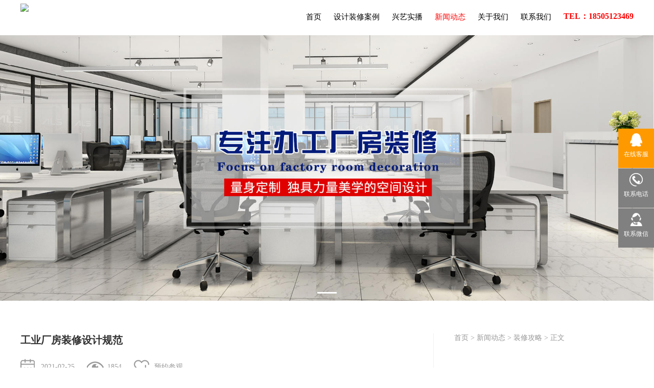

--- FILE ---
content_type: text/html;charset=utf-8
request_url: http://xy-zxgc.cn/newsshow.php?cid=11&id=2
body_size: 7919
content:
<!DOCTYPE html>
<html>
<head>
<script>var m = '18';</script>
<meta charset="utf-8">
<meta http-equiv="X-UA-Compatible" content="IE=edge,chrome=1"/>
<meta name="viewport" content="width=device-width, initial-scale=1">
<title>工业厂房装修设计规范 - 装修攻略 - 苏州兴艺建筑装饰工程有限公司</title>
<meta name="generator" content="PHPMyWind" />
<meta name="author" content="兴艺建筑装饰" />
<meta name="keywords" content="" />
<meta name="description" content="工业厂房在装修设计的过程中，需要遵循设计的规范，保证装修的效果，首先需要遵循轻装修的原则，做好空间的合理规划，其次创造出空间的立体感、布局合理，消防安全是装修设计中比较重要的事情，所以需要格外注意。装修过程中，需要注意防火措施，很多材料是不具备防火材质的，还需要做好装修质量检查。" />
<link href="style/Css/editor.css" rel="stylesheet" type="text/css"/>
<link rel="stylesheet" type="text/css" href="style/Css/responsive.css">
<link rel="stylesheet" type="text/css" href="style/Css/animate.min.css">
<link rel="stylesheet" type="text/css" href="style/Css/css.css">
<script src="style/Scripts/jquery-1.11.0.min.js"></script>
<script src="style/Scripts/carousel.min.js"></script>
<!--swiper js-->
<link rel="stylesheet" type="text/css" href="style/Css/swiper.css">
<script type="text/javascript" src="style/Scripts/swiper.js"></script>
<script>
//兼容IE
function isIE(){
　　if(!!window.ActiveXObject || "ActiveXObject" in window){
　　　　return true;
　　}else{
　　　　return false;
　　}
} 
function isIE11(){
　　if((/Trident\/7\./).test(navigator.userAgent)){
　　　　return true;
　　}else{
　　　　return false;
　　}
}
 function getScrollbarWidth() {
    var oP = document.createElement('p'),
        styles = {
            width: '100px',
            height: '100px'
        }, 
        i, 
        clientWidth1, 
        clientWidth2, 
        scrollbarWidth;
    for (i in styles){ oP.style[i] = styles[i];}
    document.body.appendChild(oP);
    clientWidth1 = oP.clientWidth;
    oP.style.overflowY = 'scroll';
    clientWidth2 = oP.clientWidth;
    scrollbarWidth = clientWidth1 - clientWidth2;
　　if(isIE()||isIE11()){
　　　　oP.removeNode(true);
　　}else{
 　　　 oP.remove();
}
    return scrollbarWidth;
}
function getHW(){
var bodyH=document.documentElement.offsetHeight || document.body.offsetHeight; //获取内容的高度；
var winH=window.innerHeight;//获取浏览窗口的高度；
var winW = document.documentElement.offsetWidth || document.body.offsetWidth ;// //获取内容的宽度；
var window_width=0;
 if(bodyH>winH){ 
      window_width=winW+getScrollbarWidth(); //如果内容的高度大于窗口的宽度, 那么屏幕的宽度=浏览窗口的宽度+滚动条的宽度；
	 return window_width;
 }else{
    window_width=winW; //如果内容的高度小于或者等于窗口的宽度, 那么屏幕的宽度=浏览窗口的宽度
    return window_width;
}
 }
</script>
<link href="style/Scripts/WdatePicker.css" rel="stylesheet" type="text/css">
</head>
<body>
<header class="site-header">
<div class="auto">
	<div class="site-header-wrap">
		<div class="logo">
							<img class="pc_logo" src="/uploads/image/20200625/1593077568.png" style="width:500px;" >
										<img class="m_logo" src="/uploads/image/20200625/1593077568.png" style="width:230px;" >
						
		</div>
		<div class="tel">
			TEL：18505123469		</div>
		<dd class="open_menu"><i></i></dd>
		<nav class="nav">
		<ul class="ul clearfix">
			<li id="m0" class=" "><em><a href="/">首页</a></em></li>
			<li id="m1" class=" "><em><a href="/case.php?cid=8">设计装修案例</a></em></li>
			<li id="m26" class=" "><em><a href="/shibo.php?cid=15">兴艺实播</a></em></li>
			<!-- <li id="m10" class=" "><em><a href="/product.php?cid=5">设计师团队</a></em></li> -->
			<li id="m18" class=" "><em><a href="/news.php?cid=4">新闻动态</a></em></li>
			<li id="m22" class=" "><em><a href="/about.php?cid=3">关于我们</a></em></li>
			<li id="m23" class=" "><em><a href="/contact.php?cid=7">联系我们</a></em></li>
		</ul>
		</nav>
		<div class="clear"></div>
	</div>
</div>
</header>
<div class="index-banner">
	<div class="swiper-container">
		<ul class="swiper-wrapper">
			<li class="swiper-slide">
			   <a href="/"><img src="style/Picture/homeban1.jpg" alt="" class="pcimg" /><img src="style/Picture/homeban1_wap.jpg" alt="" class="wapimg" /></a>
			</li>
		</ul>
		<div class="swiper-pagination homebanner-swiper-pagination"></div>
		<div class="swiper-button">
			<div class="swiper-button-prev"></div>
			<div class="swiper-button-next"></div>
		</div>
	</div>
</div>
<div class="info-container info-container1">
	<div class="auto">
		<div class="info-left">
			<div class="case-info">
				<div class="case-info-head">
					<h2>工业厂房装修设计规范</h2>
					<div class="case-info-span">
						<span class="time"><i></i>2021-02-25</span>
						<span class="hits"><i></i>1854</span>
						<span class="visit popupclick"><i></i>预约参观</span>
					</div>
				</div>
				<div class="case-info-content">
					<p>
	工业厂房在装修设计的过程中，需要遵循设计的规范，保证装修的效果，首先需要遵循轻装修的原则，做好空间的合理规划，其次创造出空间的立体感、布局合理，消防安全是装修设计中比较重要的事情，所以需要格外注意。装修过程中，需要注意防火措施，很多材料是不具备防火材质的，还需要做好装修质量检查。
</p>
<p>
	<br />
</p>
<h2>
	工业厂房装修设计规范
</h2>
<p>
	<br />
</p>
<p>
	1.遵循轻装修原则
</p>
<p>
	<br />
</p>
<p>
	因为小面积厂房的家居其空间会比较小，所以不能做太多的装饰，如果采用过多的装饰会占很大的空间，从而使空间显得更加小。在有限的预算下，居家空间的实用机能应与家具配置才是装修的首要重点。小空间只有减少固定笨重的装修，才能让空间释放出来，人才能有更大的活动空间。
</p>
<p>
	<br />
</p>
<p>
	2.空间规划
</p>
<p>
	<br />
</p>
<p>
	在装修设计中一定要合理的规划，才能将空间更合理地利用起来。对于小面积厂房来说，首先要考虑局部与整体的关系。装修时要懂得“组零为整”制造简洁统一的整体感，这样才能有效地扩大居室面积。注意不要做太多的造型，还有室内色彩不能太多，太杂，建议采用浅色系。
</p>
<p>
	<br />
</p>
<p>
	3.创造空间立体感
</p>
<p>
	<br />
</p>
<p>
	因为小面积的空间小，所以要尽量创造出空间的动感，表现出一种空间上的层次来。可以用色彩来制造，比如在墙的颜色上做文章，像是墙颜色若是挑选得合适，反而能做出深度感，拉大空间的视觉效果。
</p>
<p>
	<br />
</p>
<p>
	4.合理布局
</p>
<p>
	<br />
</p>
<p>
	装修过程中对使用功能要有统一的合理布局。比如：首先需要根据具体的实用面积来进行科学的划分，一般的厂房面积都相对比较大，所以在划分使用功能的时候还兼容考虑到人流的分布以及整个室内环境的通风及消防通道的预留。
</p>
<p>
	<br />
</p>
<p>
	5.消防安全的重视
</p>
<p>
	<br />
</p>
<p>
	厂区方面重要的要求首先就是安全，而要想保证一个安全的生产环境，则一定不能忽视消防器材安装以及安装消防设施在安装之前务必到当地的消防局进行报批，安全消防这一块在工程完工后还需要报审。
</p>
<p>
	<br />
</p>
<p>
	<br />
</p>
<h2>
	工业厂房装修注意事项
</h2>
<p>
	<br />
</p>
<p>
	1.注意防火
</p>
<p>
	<br />
</p>
<p>
	伴随着厂房多的就是火灾问题，为了火灾的发生，除了要注意使用防火材料之外，在施工中，也要注意火灾的发生，施工现场应严格按照施工规范施工，禁止现场出现明火，禁止抽烟。
</p>
<p>
	<br />
</p>
<p>
	2.装修检查
</p>
<p>
	<br />
</p>
<p>
	在工业厂房装修过程中，要注意实时检查装修质量，特别是隐蔽工程施工要全程掌握，像水电，防水等问题，一旦出现问题，后期维修较难，同时要注意要检查水电预埋管件等的尺寸、规格、材质等等，要把握整体装修材料质量。
</p>
				</div>
				<ul class="text" style="list-style:None;margin-top:30px;padding-top:10px;border-top:#ccc 1px solid;">
				<li>上一篇：已经没有了</li><li>下一篇：<a href="newsshow.php?cid=11&id=6">室内设计装修施工流程步骤</a></li>				</ul>
			</div>
		</div>
		
		<div class="info-right">
			<div class="location">
				<a href="/">首页</a>&nbsp;&gt;&nbsp;<a href="news.php?cid=4">新闻动态</a>&nbsp;&gt;&nbsp;<a href="news.php?cid=11">装修攻略</a>&nbsp;&gt;&nbsp;正文 
			</div>
			<div class="browse-list">
				<h4 class="name">浏览这篇文章的访客还看了</h4>
				<ul class="ul clearfix">
											<li>
						   <div class="li-inner">
							  <div class="pic">
							  									<a href="newsshow.php?cid=12&id=14" class="Ispic" style="background: url(/style/wutu.gif) no-repeat;-moz-background-size:100% 100%;background-size:100% 100%;"></a>
									
															  
							  
							  </div>
							  <h4 class="dot tit"><a href="newsshow.php?cid=12&id=14" title="不同类型办公室装修设计">不同类型办公室装修设计</a></h4>
						   </div>
						</li>
											<li>
						   <div class="li-inner">
							  <div class="pic">
							  									<a href="newsshow.php?cid=11&id=2" class="Ispic" style="background: url(uploads/image/20200628/1593328574.jpg) no-repeat;-moz-background-size:100% 100%;background-size:100% 100%;"></a>
															  
							  
							  </div>
							  <h4 class="dot tit"><a href="newsshow.php?cid=11&id=2" title="工业厂房装修设计规范">工业厂房装修设计规范</a></h4>
						   </div>
						</li>
									   


				</ul>
			</div>
			<div class="browse-list">
				<h4 class="name">相关案例</h4>
				<ul class="ul clearfix">
											<li>
						   <div class="li-inner">
							 <div class="pic"><a href="caseshow.php?id=67" class="Ispic" style="background: url(/uploads/image/20200628/1593340643.jpg) no-repeat;-moz-background-size:100% 100%;background-size:100% 100%;"></a></div>
							 <h4 class="dot tit"><a href="caseshow.php?id=67" title="常熟办公室装修">常熟办公室装修</a></h4>
						   </div>
						</li>
											<li>
						   <div class="li-inner">
							 <div class="pic"><a href="caseshow.php?id=44" class="Ispic" style="background: url(/uploads/image/20200628/1593337508.jpg) no-repeat;-moz-background-size:100% 100%;background-size:100% 100%;"></a></div>
							 <h4 class="dot tit"><a href="caseshow.php?id=44" title="吴中办公室装修">吴中办公室装修</a></h4>
						   </div>
						</li>
					

				</ul>
			</div>
		</div>
		<div class="clear"></div>
	</div>
	</div>
<div class="site-advantage">
	<ul class="ul clearfix">
		<li style="background-color: #f7f7f7;">
		<div class="li-inner" style="background-image: url(style/Images/adva_img1.png);">
			<div class="word">
				<h3>12年</h3>
				<span>专注办公室装修</span>
			</div>
		</div>
		</li>
		<li style="background-color: #f3f3f3;">
		<div class="li-inner" style="background-image: url(style/Images/adva_img2.png);">
			<div class="word">
				<h3>5000家</h3>
				<span>中大型企业的选择</span>
			</div>
		</div>
		</li>
		<li style="background-color: #efefef;">
		<div class="li-inner" style="background-image: url(style/Images/adva_img3.png);">
			<div class="word">
				<h3>卓越</h3>
				<span>建筑施工设计资质</span>
			</div>
		</div>
		</li>
		<li style="background-color: #eaeaea;">
		<div class="li-inner" style="background-image: url(style/Images/adva_img4.png);">
			<div class="word">
				<h3>一线</h3>
				<span>菁英设计师团队</span>
			</div>
		</div>
		</li>
		<li style="background-color: #e7e7e7;">
		<div class="li-inner" style="background-image: url(style/Images/adva_img5.png);">
			<div class="word">
				<h3>十大机构</h3>
				<span>质量诚信权威认证</span>
			</div>
		</div>
		</li>
	</ul>
</div>
<link href="style/Css/global.css" rel="stylesheet" type="text/css"/>
<script type="text/javascript" src="style/Scripts/common.js"></script>
<script type="text/javascript" src="style/Scripts/jquery.form.js"></script>
<script type="text/javascript" src="style/Scripts/jquery.query.js"></script>
<link href="style/Css/webuploader.css" rel="stylesheet" type="text/css"/>
<script type="text/javascript" src="style/Scripts/webuploader.min.js"></script>
<script type="text/javascript" src="style/Scripts/uploadrun.js"></script>
<script type="text/javascript" src="style/Scripts/wdatepicker.js"></script>
<script type="text/javascript" src="style/Scripts/kindeditor.js"></script>

<div class="site-bottom">
	<div class="auto">
		<div class="wrap-container">
			<nav>
			<div class="ul clearfix">
			<li>苏州兴艺建筑装饰工程有限公司</li>
			<li>邮箱：422932396@qq.com</li>
			<li>联系人：刘经理</li>
			<li>QQ：422932396</li>
			<li>联系电话：18505123469</li>
			<li>备案号：</li>
			<li>公司地址：苏州市吴中区越溪街道越湖路1111号</li>
			<li>版权：Copyright © 2020 苏州兴艺建筑装饰工程有限公司</li>
			<!--<li>网站地图：<a href="" title="" target="_blank">HTML</a>&nbsp;&nbsp;&nbsp;<a href="" title="" target="_blank">XML</a></li>-->
			</div>
			</nav>
			<div class="logo">
				<img src="/uploads/image/20200625/1593077646.png" alt="" style="width:160px;">
						
			
			</div>
			<div class="weixinbox">
				<div class="pic">
									<img src="/uploads/image/20200625/1593066958.png" alt="">
								
				</div>
				<span>扫一扫，添加我们</span>
			</div>
		</div>
	</div>
</div>
<div class="yqlj">
<div class="yqljj">
	<span>友情链接：</span>
			<a href="http://www.baidu.com/" title="" target="_blank">百度</a>
	
		</div>
</div>
<div class="m_bottom"></div>
<div class="m_fixedmenu">
   <a href="/"><img src="style/Picture/home.png" alt="" /><span>首页</span></a>
   <a href="/case.php?cid=6"><img src="style/Picture/icpro.png" alt="" /><span>案例</span></a>
   <a href="tel:18505123469"><img src="style/Picture/phone.png" alt="" /><span>电话</span></a>
   <a class="btntop" href="javascript:;"><img src="style/Picture/top.png" alt="" /><span>顶部</span></a>
</div>
<script type="text/javascript">
        $('.btntop').click(function() {
            $('body,html').animate({
                scrollTop: 0
            }, 500);
        })
</script>

<style>
.module-default {
    margin: 0;
    padding: 0;
}
.link-fixed-side {
	margin-bottom: 1px;
	font-size: 12px
}

.link-fixed-side li {
	margin-bottom: 1px;
	position: relative;
	list-style: none;
}

.link-fixed-side li .link-name {
	display: block;
	width: 70px;
	min-height: 77px;
	height: auto!important;
	_height: 70px;
	background-color: gray;
	color: #fff;
	text-align: center;
	*margin-bottom: -4px
}

.link-fixed-side li .link-name:hover,.link-fixed-side li.active .link-name {
	background-color: #f90;
	text-decoration: none
}

.link-fixed-side li.first .link-name {
	background-color: #f90
}

.link-fixed-side li.first .link-name:hover {
	background-color: #f90
}

.link-fixed-side li i {
	display: inline-block;
	*display: inline;
	*zoom: 1;
	width: 32px;
	height: 32px;
	overflow: hidden;
	margin-top: 6px;
	background-repeat: no-repeat;
	background-position: 0 0
}

.link-fixed-side li span {
	display: block;
	line-height: normal;
	padding-bottom: 5px
}

.link-fixed-side li .link-name-min span {
	display: block;
	line-height: 70px
}

.link-fixed-side .link-summary {
	display: none;
	position: absolute;
	right: 70px;
	top: 0;
	min-width: 130px;
	max-width: 200px;
	_width: 130px;
	min-height: 35px;
	height: auto!important;
	_height: 35px;
	padding: 20px 15px 15px;
	background-color: #f90
}

.link-fixed-side .link-summary .arrow-section-r {
	display: block;
	width: 5px;
	height: 9px;
	position: absolute;
	top: 22px;
	right: 0;
	background: url(Images/arrow-section-r.gif) no-repeat
}

.link-fixed-side .link-summary .link-summary-content {
	font-size: 16px;
	color: #fff;
	font-weight: 700
}

.link-fixed-side .link-summary .qhd-content p {
	margin-bottom: 5px
}

.link-fixed-side .link-summary .qhd-content p a {
	color: #4d4d4d
}

.link-fixed-side .link-summary .qhd-content p a:hover {
	color: #1e78e8
}

.fixed-left .link-fixed-side .link-summary {
	right: 0;
	left: 70px
}

.fixed-left .link-fixed-side .link-summary .arrow-section-r {
	right: auto;
	left: 0;
	background: url(Images/arrow-section-l.gif) no-repeat
}
.fixed-side {
    position: fixed;
    top: 35%;
    z-index: 10001;
}
.fixed-right {
    right: 0;
    float: right;
}
.link-fixed-side .link-summary .weixin-content img{
    width: 100px;
}
.link-fixed-side .link-summary01 {
  min-width: 100px;
  padding: 13px 15px 15px;
}

</style>
<div id="a1portalSkin_fixed-right" class="fixed-side fixed-right">
  <div class="module-default">
      <div class="module-inner">
        <div id="a1portalSkin_ctr102157102157_mainArea" class="module-content">
          <div class="link-fixed-side">
            <ul>
              <li class="first"><a href="https://wpa.qq.com/msgrd?v=3&amp;uin=422932396&amp;site=qq&amp;menu=yes" class="link-name" target="_blank"><i style="background-image:url(style/Images/6da51448-f15e-462b-aa10-fe3cb9068164_32_32_uniformfill.png);" alt="在线客服"></i><span>在线客服</span></a>
			  <div class="link-summary"><i class="arrow-section-r"></i>
                  <div class="link-summary-content">
                    <div class="qhd-content">
                      <p style="text-align:center;">422932396</p>
                    </div>
                  </div>
                </div>
			  </li>

              <li class=""><a href="javascript:;" class="link-name" target=""><i style="background-image:url(style/Images/3c6d6cdc-8393-4e2c-9d81-04f67d7010dd_32_32_uniformfill.png);" alt="联系电话"></i><span>联系电话</span></a>
                <div class="link-summary"><i class="arrow-section-r"></i>
                  <div class="link-summary-content">
                    <div class="qhd-content">
                      <p style="text-align:center;">18505123469</p>
                    </div>
                  </div>
                </div>
              </li>
			                <li class=""><a href="https://wpa.qq.com/msgrd?v=3&amp;uin=422932396&amp;site=qq&amp;menu=yes" class="link-name" target="_blank"><i style="background-image:url(style/Images/4e84c7e3-6042-4104-a2d8-0e0993828eee_32_32_uniformfill.png);" alt="联系微信"></i><span>联系微信</span></a>
			  <div class="link-summary link-summary01"><i class="arrow-section-r"></i>
                  <div class="link-summary-content">
                    <div class="weixin-content">
													<img src="/uploads/image/20200625/1593066958.png" alt="" width="" height="" />
						                      
                    </div>
                  </div>
                </div>
			  </li>
            </ul>
          </div>
         </div>
      </div>
    </div>
  </div>
</div>


<script type="text/javascript">
$(".link-fixed-side > ul > li").each(function() {
		$(this).hover(function() {
			$(this).addClass("active").find(".link-summary").show();
		}, function() {
			$(this).removeClass("active").find(".link-summary").hide();
		});
		if ($(this).find('a').attr('href').indexOf("#popup") != -1) {
			$(this).find('a').addClass('popup-show-btn');
		}
	});
</script></body>
</html>

--- FILE ---
content_type: text/css
request_url: http://xy-zxgc.cn/style/Css/responsive.css
body_size: 4156
content:
@charset "utf-8";
/*@font-face {
	font-family: 'Glyphicons Halflings';
	src: url(../fonts/glyphicons-halflings-regular.eot);
	src: url(../fonts/glyphicons-halflings-regular.eot) format('embedded-opentype'), url(../fonts/glyphicons-halflings-regular.woff2) format('woff2'), url(../fonts/glyphicons-halflings-regular.woff) format('woff'), url(../fonts/glyphicons-halflings-regular.ttf) format('truetype'), url(../fonts/glyphicons-halflings-regular.svg#glyphicons_halflingsregular) format('svg')
}
.glyphicon {
	position: relative;
	top: 1px;
	display: inline-block;
	font-family: 'Glyphicons Halflings';
	font-style: normal;
	font-weight: 400;
	line-height: 1;
	-webkit-font-smoothing: antialiased;
	-moz-osx-font-smoothing: grayscale
}*/


/**初始**/
* {outline: 0;-webkit-box-sizing: border-box;-moz-box-sizing: border-box;box-sizing: border-box}
html {font: normal 14px "Microsoft YaHei";-webkit-text-size-adjust: 100%; font-size: 16px;}
body {padding: 0;margin: 0 auto;font-size: 14px;color: #666;background-color: #fff;font-family: "Microsoft YaHei";
-webkit-text-size-adjust: none;
/*取出点击出现半透明的灰色背景*/
-webkit-tap-highlight: rgba(0,0,0,0); 
/*控制内容的可选择性*/
-webkit-user-select: none; 
-ms-user-select: none;
-moz-user-select: none;
-khtml-user-select: none;
user-select: none;
}
input[type="button"],
input[type="submit"],
input[type="reset"] {-webkit-appearance: none;}
ul, 
li, 
form, 
dl, 
dt, 
dd, 
div, 
ol,
figure,
aside{padding: 0;margin: 0;}
.ul, .ul li {list-style: none;}
table {border-collapse: collapse;border-spacing: 0}
table td {border-collapse: collapse;font-size: 14px;}
select, input, textarea {font-size: 14px;color: #333;border-radius: 0;-webkit-border-radius: 0;font-family: "Microsoft YaHei";}
img{border: none;vertical-align: middle;}
a {color: #333;text-decoration: none;noline:-webkit-tap-highlight-color:rgba(0,0,0,0);去掉链接触摸高亮}
a:hover {color: #47a0ec;text-decoration: none;}
a:focus {color: #333;outline: none;-moz-outline: none;}
a:active {color: #333;}
pre{
	white-space:pre-wrap;
	white-space:-moz-pre-wrap;
	white-space:-pre-wrap;
	white-space:-o-pre-wrap;
	word-wrap:break-word;
	margin:0;
	font-family: "Microsoft YaHei";
	text-align:justify;
	text-justify:inter-ideograph;
	}
	
.clear {clear: both;height: 0px;overflow: hidden;zoom: 0;}
.clearfix {*zoom:1;    color: #000;}/*IE/7/6*/
.clearfix:after { content:"\200B"; display:block; height:0; clear:both; } 

.dot{display: block;white-space: nowrap; text-overflow: ellipsis;overflow: hidden;}
/*2行文本省略号*/
.dot2 {display: -webkit-box;display: box;overflow: hidden;text-overflow: ellipsis;word-break: break-all;-webkit-box-orient: vertical;-webkit-line-clamp: 2;}
/*3行文本省略号*/
.dot3 {display: -webkit-box;display: box;overflow: hidden;text-overflow: ellipsis;word-break: break-all;-webkit-box-orient: vertical;-webkit-line-clamp: 3;}
/*垂直居中,容器设置宽高*/
.ycenter {align-items: center;
	display: -webkit-box; /* 老版本语法: Safari, iOS, Android browser, older WebKit browsers. */
    display: -moz-box; /* 老版本语法: Firefox (buggy) */
    display: -ms-flexbox; /* 混合版本语法: IE 10 */
    display: -webkit-flex; /* 新版本语法: Chrome 21+ */
    display: flex; /* 新版本语法: Opera 12.1, Firefox 22+ */}
/*水平居中,容器设置宽高*/
.xcenter {justify-content: center;
	display: -webkit-box; /* 老版本语法: Safari, iOS, Android browser, older WebKit browsers. */
    display: -moz-box; /* 老版本语法: Firefox (buggy) */
    display: -ms-flexbox; /* 混合版本语法: IE 10 */
    display: -webkit-flex; /* 新版本语法: Chrome 21+ */
    display: flex; /* 新版本语法: Opera 12.1, Firefox 22+ */}
/*盒子布局*/
.flexbox{display: -webkit-box; display: -moz-box; display: -ms-flexbox; display: -webkit-flex; display: flex;}

/*弹性布局水平垂直居中 兼容性高*/
.xycenterbox{
	display: -webkit-box; /* 老版本语法: Safari, iOS, Android browser, older WebKit browsers. */
    display: -moz-box; /* 老版本语法: Firefox (buggy) */
    display: -ms-flexbox; /* 混合版本语法: IE 10 */
    display: -webkit-flex; /* 新版本语法: Chrome 21+ */
    display: flex; /* 新版本语法: Opera 12.1, Firefox 22+ */
	-webkit-box-pack: center;
    -moz-justify-content: center;
    -webkit-justify-content: center;
    justify-content: center;
    -webkit-box-align: center;
    -moz-align-items: center;
    -webkit-align-items: center;
    align-items: center;
}
/*弹性布局水平居中 兼容性高*/
.xcenterbox{
	display: -webkit-box; /* 老版本语法: Safari, iOS, Android browser, older WebKit browsers. */
    display: -moz-box; /* 老版本语法: Firefox (buggy) */
    display: -ms-flexbox; /* 混合版本语法: IE 10 */
    display: -webkit-flex; /* 新版本语法: Chrome 21+ */
    display: flex; /* 新版本语法: Opera 12.1, Firefox 22+ */
    -webkit-box-pack: center;
    -moz-justify-content: center;
    -webkit-justify-content: center;
    justify-content: center;
}
/*弹性布局垂直居中 兼容性高*/
.ycenterbox{
	display: -webkit-box; /* 老版本语法: Safari, iOS, Android browser, older WebKit browsers. */
    display: -moz-box; /* 老版本语法: Firefox (buggy) */
    display: -ms-flexbox; /* 混合版本语法: IE 10 */
    display: -webkit-flex; /* 新版本语法: Chrome 21+ */
    display: flex; /* 新版本语法: Opera 12.1, Firefox 22+ */
    -webkit-box-align: center;
    -moz-align-items: center;
    -webkit-align-items: center;
    align-items: center;
}

.Ispic{ background-repeat:no-repeat; background-position:center center; background-size:cover;}

:after, :before {
	-webkit-box-sizing: border-box;
	-moz-box-sizing: border-box;
	box-sizing: border-box
}
.nM{ margin:0;}
.nP{ padding:0;}
*::-webkit-input-placeholder{ color: #999;}    /* 使用webkit内核的浏览器 */
*:-moz-placeholder{ color: #999;}                  /* Firefox版本4-18 */
*::-moz-placeholder{ color: #999;}                  /* Firefox版本19+ */
*:-ms-input-placeholder{ color: #999;}           /* IE浏览器 */
/**字体大小**/
.fz_24{ font-size:24px;}
.fz_20{ font-size:20px;}
.fz_18{ font-size:18px;}
.fz_16{ font-size:16px;}
.fz_14{ font-size:14px;}
.fz_12{ font-size:12px;}
@media(max-width:1240px){
	.fz_24{ font-size:22px;}
}
@media(max-width:1024px){
	.fz_24{ font-size:20px;}
	.fz_18{ font-size:16px;}
}
@media(max-width:768px){
	.fz_24{ font-size:18px;}
	.fz_18{ font-size:14px;}
}
@media(max-width:488px){
	.fz_24{ font-size:16px;}
}
/**初始 End**/

.auto{ margin: 0 auto; width: 100%;padding-left: 80px; padding-right: 80px;clear: both;}
@media(max-width:1640px){
	.auto{ padding-left: 60px; padding-right: 60px;}
}
@media(max-width:1366px){
	.auto{ padding-left: 40px; padding-right: 40px;}
}
@media(max-width:1240px){
	.auto{ padding-left: 30px; padding-right: 30px;}
}
@media(max-width:1024px){
	.auto{ padding-left: 15px; padding-right: 15px;}
}

.index-tit{ text-align: center; padding: 30px 0 30px; position: relative;}
.index-tit .line{ width: 28px; height: 5px; margin: 0 auto; background: #ff3366; position: absolute; top: 0; left: 50%; margin-left: -14px;}
.index-tit>span{ display: block; color: #333; font-size: 30px; font-weight: 600; line-height: 1;}
.index-tit .cn{ padding-top: 20px;}
.index-tit .cn em{ font-style: normal; color: #ff3366;}
.index-tit .en{font-family: Tahoma,arial;  text-transform: uppercase;font-size: 18px;padding-top: 20px;color: #666;font-weight: inherit;}
.index-tit .en em{ font-style: normal; font-weight:300; padding-left: 10px;}
@media(max-width:1240px){
	.index-tit{ padding: 44px 0 22px;}
	.index-tit>span{ font-size: 24px;}
	.index-tit .cn{ padding-top: 15px;}
}
@media(max-width:1000px){
	.index-tit{ padding: 34px 0 19px;text-align: left;}
.index-tit .cn:after {
    content: "";
    position: absolute;
    left: 0;
    bottom: 1px;
    width: 120px;
    display: block;
    height: 4px;
    background: #999999;
}

.index-tit:after {
    content: "";
    position: absolute;
    left: 0;
    bottom: 0;
    width: 345px;
    display: block;
    height: 1px;
    background: #999999;
}




	.index-tit>span{ font-size: 20px;}
	.index-tit .cn{ padding-top: 10px;}
}

.index-more{ display: block; text-align: center; padding: 20px 0;}
.index-more a{ display: inline-block; font-size: 18px; color: #999999; border:1px solid #999999; padding: 8px 24px; line-height: 0.95;}
.index-more a:hover{ 
color: #ddd;
border-color: #333;
background: #333;
}

@media(max-width:1240px){
	.index-more{ padding: 40px 0;}
	.index-more a{font-size: 16px;}
}
@media(max-width:1000px){
	.index-more{ padding: 30px 0;}
	.index-more a{font-size: 14px;}
}

.pic-list{ overflow: hidden;min-height: 400px;}
.pic-list .ul{ margin: 0 -10px;}
.pic-list li{ float: left; width: 33.3334%; padding: 10px;}
.pic-list li .pic{ overflow: hidden; position: relative;}
.pic-list li .pic .href{ display: block; position: absolute; top: 0; left: 0; width: 100%; height: 100%; z-index: 2;	}
.pic-list li .Ispic{ display: block; /* padding-bottom: 67%; */}
.pic-list li .word{ padding: 0 5%; color: #333; font-size: 14px; text-align: center; line-height: 1.25;}
.pic-list li .word h3{ font-weight: normal; margin: 15px 0 10px; font-size: 16px;}
.pic-list li .word h3 a{ color: #333;}
.pic-list li .word h3 a:hover{ color: #ff0000;}
.pic-list li .word>span{ display: block;}
.pic-list li .word figure{ color: #999; font-size: 12px; line-height: 1.85; height:5.55em; overflow:hidden;}
.pic-list li .layer{ position: absolute; bottom:0; width: 100%; height: 100%; left: 0; overflow: hidden;
    background: rgba(0, 0, 0, 0.5) !important; /* IE无效，FF有效 */filter: alpha(opacity=50); opacity: 0;}
.pic-list li .layer figure{ padding: 4% 8%; text-align: left; position: absolute; bottom: 0; left: 0; width: 100%; line-height: 1.85; font-size: 15px; color: #fff; opacity: 1;}
.pic-list li .Ispic{ /* padding-bottom: 58%; */ padding-bottom: 16.35rem;}
@media (min-width:1367px) {
	.pic-list li .Ispic{ padding-bottom: 20rem;}
}
@media(max-width:1000px){
	.pic-list li{ padding: 5px;}
}
@media(max-width:767px){
	.pic-list li{width: 50%;}
	.pic-list li .word figure{display: block;white-space: nowrap; text-overflow: ellipsis;overflow: hidden;}
}
@media(max-width:640px){
	.pic-list .ul{ margin: 0;}
	.pic-list li{width: 100%; padding: 10px 0;}
	.pic-list li .Ispic{padding-bottom: 10.8rem;}
	.pic-list li .word figure {height:auto;}
}
.pic-list1 li .word{ text-align: left; padding: 0;}
.pic-list1 li .word h3{ margin-bottom: 0;line-height: 1.85; margin-top: 15px;}

.link-list{overflow: hidden;}
.link-list .ul{ margin: 0 -2%;}
.link-list li{ margin:1% 2%; float: left; width: 12.6667%;}
.link-list li .Ispic{ padding-bottom:57%; display: block;position: relative;}
.link-list li .layer{ position: absolute; top: 0; left: 0; width: 100%; height: 100%;  background: rgba(0, 0, 0, 0.4) !important;filter: alpha(opacity=50); display: flex; align-items: center; opacity: 0;}
.link-list li .layer figure{ text-align: center; position: relative ;z-index: 1; color: #fff; padding: 15px;}
.link-list li h3{ font-size: 14px; margin: 10px 0 0; font-weight: normal;}
.link-list li h3 a{ color: #999; text-align: center;}
.link-list li .Ispic:hover .layer{ opacity: 1;}
@media(max-width:1240px){
	.link-list li{ width: 16%;}
}
@media(max-width:1024px){
	.link-list li{ width: 21%;}
}
@media(max-width:767px){
	.link-list li{ width: 29.3334%;}
}

.popup{ position: fixed; top: 0; left: 0; z-index: 99;background:rgba(0, 0, 0, 0.5) none repeat scroll 0 0 !important;filter:Alpha(opacity=50); background:#000; width: 100%; height: 100%; display: none;}
.popup-table-type{ display: table;  text-align: center; width: 100%; height: 100%;}
.popup-table-cell{ display: table-cell; vertical-align: middle; height: 100%; width: 100%;}
.popup-container{ box-shadow: 0 0 27px 29px rgba(0,0,0,0.11); border-radius: 20px; background: #f6f6f6 url(../Images/popup_bg.jpg) no-repeat center top; max-width:500px; width: 90%; height: 315px; margin:auto; padding: 24px; position: relative;}
.popup .closed{ position: absolute;top: 27px; right: 15px; cursor: pointer;}
.popup .closed:before{ content: "×"; font-family: "宋体"; font-size: 22px; color: #999;  }
.popup .form{ width: 220px;}
.popup .form .tit{ color: #ff3366; font-size: 20px; padding-bottom: 20px; line-height: 1;}
.popup .form dl{ padding: 10px 0;}
.popup .form dl .text,
.popup .form dl select{ background: #fff; border: 1px solid #ededed; line-height: 33px; height: 35px; display: block; padding: 0 10px; width: 100%;}
.popup .form .btns{ text-align: center; padding-top: 23px;}
.popup .form .btn{ display: inline-block; width: 130px; height: 35px; line-height: 35px; color: #fff; background: #ff3366; border-radius: 35px; font-size: 14px; cursor: pointer; border: none; text-align: center;}



@media(max-width:500px){
.popup .form{ width: 51%;}
}












--- FILE ---
content_type: text/css
request_url: http://xy-zxgc.cn/style/Css/css.css
body_size: 16162
content:
@charset "utf-8";
/* CSS Document */
body{ padding-top: 69px;}

.site-header nav li >em a,
.site-header nav li >em a:before,
.index-more a,
.index-section1 .tabs li h3,
.pic-list li .word h3 a,
.index-section3 .text-list li time,
.index-section3 .text-list li .more a,
.index-section3 .text-list li .tit a,
.link-list li .Ispic,
.designer-info .content .btns a,
.partner-invit .form .btn,
.new-list .Ispic,
.index-banner .swiper-button>div,
.gallerybox .swiper-button-prev,
.gallerybox .swiper-button-next
{
	-webkit-transition: all 0.3s ease-in-out;
	-ms-transition: all 0.3s ease-in-out;
	-moz-transition: all 0.3s ease-in-out;
	transition: all 0.3s ease-in-out;
}
.link-list li {text-align:center;}
@media(min-width:1001px){
	.pic-list li .layer,
	.designer-list li .layer,
	.link-list li .layer{
		-webkit-transition: all 0.8s ease-in-out;
		-ms-transition: all 0.8s ease-in-out;
		-moz-transition: all 0.8s ease-in-out;
		transition: all 0.8s ease-in-out;
	}
	.pic-list li .pic:hover .layer{ opacity: 1;}
	.designer-list li .pic:hover .layer{ opacity: 1;}
	.index-section1 .tabs li .Ispic,
	.pic-list li .Ispic{
		-webkit-transition: -webkit-transform 0.8s ease-in-out;
		-ms-transition: -ms-transform 0.8s ease-in-out;
		-moz-transition: -moz-transform 0.8s ease-in-out ;
		transition: transform 0.8s ease-in-out;
	}
	.index-section1 .tabs li a:hover .Ispic,
	.pic-list li .pic:hover .Ispic,
	.new-list .Ispic:hover{
		-webkit-transform: scale(1.15);
		-ms-transform: scale(1.15);
		-moz-transform: scale(1.15);
		transform: scale(1.15);
	}
}

/*site-header start*/
.site-header{ position: fixed; top: 0; left: 0;width: 100%; z-index: 99; background: #fff;}
.site-header-wrap{ position: relative;}
.site-header .logo{ float: left; max-width: 260px; width: 40%; padding: 6px 0;}
.site-header .tel{ float: right; color: #ff0000; font-weight: bold; font-size: 20px; margin-left: 20px; padding-top: 22px;}
.site-header nav{ float: right;}
.site-header nav li{ float: left; padding: 0 20px;}
.site-header nav li >em{ font-style: normal;}
.site-header nav li >em a{ font-size: 16px; color: #000; font-style: normal; display: block; position: relative; padding: 24px 0;}
.site-header nav li >em a:before{ content: ""; position: absolute; top: 0; left: 50%; width: 0; height: 2px; background: ##ff0000;}
.site-header nav li >em a:hover,
.site-header nav li.aon >em a{ color: #ff0000;}
.site-header nav li >em a:hover:before,
.site-header nav li.aon >em a:before{ left: 0; width: 100%;}
.site-header .open_menu{ display: none;}
@media(max-width:1488px){
	.site-header nav li{padding:0 12px;}
	.site-header .tel{ margin-left:12px;}
	.site-header nav li >em a{ font-size: 15px; }
	.site-header .tel{font-size: 16px; }

}
@media(max-width:1240px){
	.site-header nav li{padding:0 5px;}
	.site-header .tel{ margin-left:10px;}
	.site-header .logo{width: 20%;}
}
@media(max-width:1000px){
	.site-header .tel,
	.site-header nav{ display: none;}
	.site-header .logo{width:80%;}

	.site-header .open_menu{display: block; position: absolute; top: 50%; width:30px; height:25px; right: 0; margin-top: -12px; cursor: pointer;}
	.site-header .open_menu i{ width:100%;background:#333; height:3px; position: absolute; top: 50%;}
	.site-header .open_menu i::before,
	.site-header .open_menu i::after{position: absolute; background:#333;left:0; width:100%; height:100%; content:'';transition:transform 0.3s;}
	.site-header .open_menu i::before{ top:10px;}
	.site-header .open_menu i::after{top:-10px;}
	.site-header .open_menu.open_menu_on{ position: fixed; right: 260px; top: 30px;z-index: 99;}
	.site-header .open_menu.open_menu_on i::before,
	.site-header .open_menu.open_menu_on i::after{  top:0 !important; background: #fff;}
	.site-header .open_menu.open_menu_on i::before{ transform:rotate(45deg);}
	.site-header .open_menu.open_menu_on i::after{ transform:rotate(-45deg);}
	.site-header .open_menu.open_menu_on i{ background: none;}
	
	#header-menu{position:fixed; right:-100%; opacity:0; top:0; height:100%; background:#000; overflow:auto; padding:10px; transition:0.3s; width:250px; z-index: 99;}
	#header-menu.header-menu-show{ right: 0; opacity: 1;}
	#header-menu li{ line-height:40px; }
	#header-menu li em{ font-style:normal; display:block; font-size:16px;border-bottom:1px solid rgba(255,255,255,0.3);}
	#header-menu li a{display:block;}
	#header-menu li em a{ border-bottom:1px solid rgba(0,0,0,0.3); padding:0 10px;}
	#header-menu li:last-child em,
	#header-menu li:last-child em a{ border-bottom:0;}
	#header-menu li a:hover,
	#header-menu li a{ color:#fff;}
	.site-header .menu-layer{ position: fixed; top: 0; left: 0; height: 100%; width: 100%; overflow: hidden; background: rgba(0,0,0,0.65) !important;filter:Alpha(opacity=80); z-index: 98; display: none;}
	
}

.site-header1 .logo{ max-width: none; position: relative;}
.site-header1 .logo>*{ display: inline-block;}
.site-header1 .logo a{ max-width:260px;}
.site-header1 .logo span{ font-size: 14px; color: #0f0f0f; position: absolute; bottom: 4px;}
.site-header1 nav{ float: left;}
.site-header1 .morebtn{ float: right; width: 40px; height: 39px;border: 1px solid #626262; position: relative; margin-top: 15px; margin-left: 5%; cursor: pointer;}
.site-header1 .morebtn .btn { display: block; position: absolute; top: 0; left: 0; width: 100%; height: 100%;}
.site-header1 .morebtn span{ display: block; position: absolute; left: 5px; height: 2px; background: #626262;}
.site-header1 .morebtn .line1{ top: 9px; width: 28px;}
.site-header1 .morebtn .line2{ top: 18px; width: 19px;}
.site-header1 .morebtn .line3{ bottom: 9px; width: 28px;}
.site-header1 .morebtn:hover{ border-color: #ff3366;}
.site-header1 .morebtn:hover span{ background: #ff3366;}
.site-header1 .morebtn ul {position:absolute; top:45px; right:0; background-color:#fff; border:1px solid #626262; width:120px; padding:5px 0; margin:0 0 0 -60px; display:none;}
.site-header1 .morebtn li {list-style:none; text-align:center; padding:0; margin:0;}
.site-header1 .morebtn li a {display:block; padding:5px;}
.site-header1 .morebtn li a:hover {color:#f36;}
.site-header1 .nav .phone_li{ display: none;}
@media(max-width:1000px){
	.site-header1 .logo span,.site-header1 .morebtn{ display: none;}
	.site-header1 .nav .phone_li{ display: block;}
}
/*site-header end*/

/*site footer start*/
.site-bottom{background: #505254; padding: 1% 0;}
.site-bottom a{color: #e7e7e7;}
.site-bottom .wrap-container{ position: relative;}
.site-bottom .logo{ position: absolute; left: 180px; top: 0; max-width: 198px;}
.site-bottom .weixinbox{ position: absolute; right: 180px; top: 0; width: 145px; text-align: center; color: #fff;}
.site-bottom .weixinbox img{ width: 145px;}
.site-bottom .weixinbox span{ display: block; padding-top: 20px;}
.site-bottom nav{ max-width: 620px; margin: 0 auto; color: #e7e7e7; line-height: 1.45;}
.site-bottom nav li{ float: left; width: 50%; padding: 15px 3%;color: #fff;}
.site-bottom nav li h3{ font-size: 18px; margin: 0; font-weight: normal;}
.site-bottom nav li dl{ padding: 15px 0 0;}
.site-bottom nav li dl dd{ padding: 8px 0;}
.site-bottom nav li dl dd a{ color: #fff;}
.site-bottom nav li dl dd a:hover{ color: #fff;}

.site-footer{ background:#505254;}
.site-footer,.site-footer a{color: #fff;height: 340px;}
.site-footer nav{ text-align: center; padding: 25px 0;}
.site-footer nav li{ display: inline-block; padding: 0 2%; line-height: 24px;}
.site-footer nav li a{ font-size: 14px; color: #fff; position: relative; padding-right: 20px;}
.site-footer nav li a i{ position: absolute; top: 50%; margin-top: -2px; right: 0; border-style: solid dashed dashed dashed; border-width: 5px 5px 0 5px; border-color: #fff transparent transparent transparent;}
.site-footer nav li.active a i{border-style: dashed dashed solid dashed; border-width: 0 5px 5px 5px; border-color: transparent transparent #fff transparent;}
.site-footer .links li a{ display: block; padding-bottom: 51%;}
.site-footer .copyright{ text-align: center; padding: 25px 0; font-size: 12px; line-height: 1.85;}
.site-footer .honors .ul{ text-align: center;}
/* .site-footer .honors li{ width: auto !important;} */
.site-footer .evaluate li{ padding: 12px 0; border:1px solid #ededed;}
.site-footer .evaluate .li-inner{ color: #fff; transform: scale(0.9); position: relative; z-index: 1;}
.site-footer .evaluate li h3{ margin: 0; font-weight: normal; font-size: 13px; line-height: 18px; height: 40px; overflow: hidden; position: relative;}
.site-footer .evaluate li h3:after{ content: ""; width: 23px; height: 2px; background: #fff; position: absolute; left: 0; bottom: 0;}
.site-footer .evaluate li figure{ font-size: 12px; line-height: 16px; height: 32px; overflow: hidden; margin-top: 15px; }
.site-footer .evaluate li .more{ color: #fff;}

.site-footer .detquote .form{ margin: 0 auto; text-align: center;}
.site-footer .detquote dl{ display: inline-block; width: 385px; max-width: 100%; padding:10px;}
.site-footer .detquote .form input.text{ border: 1px solid #ededed; background: #28292a; padding: 10px; line-height: 14px; display: block; width: 100%; color: #fff;}
.site-footer .detquote .form dd select{border: 1px solid #ededed; background: #28292a; padding: 10px; line-height: 14px; display: block; width: 100%; color: #fff;}
.site-footer .detquote .form .btns{ width: auto;}
.site-footer .detquote .form .btn{ background: #fff; cursor: pointer;color: #ff3366; font-size: 14px; height: 36px; line-height: 36px; border: none; width: 133px;}

.site-footer .friendship li{ display: inline-block; padding: 10px 30px;}
.site-footer .friendship li a{ color: #999;}
.site-footer .friendship li a:hover{ color: #fff;}

.site-advantage{}
.site-advantage li{ float:left; width: 20%; text-align: center;}
.site-advantage .li-inner{ padding: 6%; background-repeat: no-repeat; background-position: center; background-size: contain;}
.site-advantage .word{ font-size: 24px; color: #000; line-height:1.25; padding: 10% 0;}
.site-advantage .word h3{ margin: 0 0 3%;font-size: 24px; }
@media(max-width:1240px){
	.site-bottom nav{ max-width: 470px;}
	.site-advantage .word{ font-size: 20px;}
}
@media(max-width:1000px){
	.site-bottom nav{display: none;}
	.site-bottom .logo,
	.site-bottom .weixinbox{ position: static; margin: 0 auto;}
	.site-bottom .weixinbox{ padding-top: 15px;}
	.site-footer .links li{ width: 25%;}
	.site-advantage .word,.site-advantage .word h3{ font-size: 18px;}
}
@media(max-width:767px){
	.site-footer .links li{ width: 33.334%; padding: 5px;}
	.site-advantage li{ width: 33.3334%;}
	.site-advantage li:nth-child(4),
	.site-advantage li:nth-child(5){width: 50%;}
	.site-advantage .word,.site-advantage .word h3{ font-size: 16px;}
	.site-advantage .word h3{ font-weight: normal;}
}
@media(min-width:489px){
	.site-footer .honors li{ /* width: auto !important; */}
}
/*site footer end*/

/*index css start*/

.index-banner{overflow: hidden;}
.index-banner .swiper-slide{ text-align: center;}
.index-banner li a{display: block;width: 100%;height: 100%;}
.index-banner .swiper-slide img{width:100%;display: block; margin:auto;/* -webkit-transition:1s linear 2s;-ms-transition:1s linear 2s;-moz-transition:1s linear 2s;transition:1s linear 2s;-webkit-transform:scale(1.1,1.1);-ms-transform:scale(1.1,1.1);-moz-transform:scale(1.1,1.1);transform:scale(1.1,1.1); */}
/* .index-banner .swiper-slide-active img{-webkit-transition:16s linear; -ms-transition:16s linear;-moz-transition:16s linear;transition:16s linear;-webkit-transform:scale(1.2,1.2);-ms-transform:scale(1.2,1.2);-moz-transform:scale(1.2,1.2);transform:scale(1.2,1.2);} */
.index-banner .swiper-slide .wapimg{ display: none;}
.index-banner .swiper-button>div{ position: absolute; top: 50%; margin-top: -30px; background: url(../Images/ban-btns.png) no-repeat; height: 61px; width: 33px; opacity: 0;}
.index-banner .swiper-button-prev{ left: 0; }
.index-banner .swiper-button-next{ right: 0;background-position: right top !important;}
.index-banner .swiper-button-prev.in{ left: 8%; opacity: 1;}
.index-banner .swiper-button-next.in{ right: 8%; opacity: 1;}
/* .index-banner .swiper-button>div:hover{ background-image: url(../Images/ban-btns_hover.png);} */
.index-banner .swiper-pagination-bullet{ width: 38px; height: 3px; background: rgba(255,255,255,.3); display: inline-block; border-radius: 0;}
.index-banner .swiper-pagination-bullet-active{ background: #fff;}

@media(max-width:1024px){
	.index-banner .swiper-button>div{ background-size:auto 40px; height: 40px; width: 23px; display: none;}
	.index-banner .swiper-slide .pcimg{ display: none;}
	.index-banner .swiper-slide .wapimg{ display: inline;}
}
@media(max-width:767px){
	.index-banner .swiper-pagination{ display: none;}
}

.index-section1 .tabs{ overflow: hidden;}
.index-section1 .tabs .ul{ margin: 0 -10px;}
.index-section1 .tabs li{ float: left; width: 33.3334%; padding:0 10px 10px;}
.index-section1 .tabs li a{ display: block; position: relative; overflow: hidden; text-align: center;}
.index-section1 .tabs li .Ispic{ display: block; padding-bottom: 100px; background: #fff; position: relative;}
.index-section1 .tabs li h3{ margin: 0; position: absolute; width: 100%; text-align: center; padding: 0 7px; left: 0; top: 50%; font-size: 20px; color: #333; -webkit-transform: translateY(-50%);-ms-transform: translateY(-50%); -moz-transform: translateY(-50%); transform: translateY(-50%);}
.index-section1 .tabs li a:hover .Ispic:after,
.index-section1 .tabs li.on  .Ispic:after{ content:""; position: absolute; left: 0; bottom: 0; height: 2px; background: #c11b27; width: 100%;}
@media(max-width:1240px){
	.index-section1 .tabs li h3{ font-size: 18px;}
}
@media(max-width:1000px){
	.index-section1 .tabs li h3{ font-size: 16px;}
	.index-section1 .tabs li{ padding: 0 3px 5px;}
}

.index-section2 .list-tit{ font-size: 24px; margin: 0; line-height: 0.95; padding-bottom: 16px; color: #333; position: relative; margin-bottom: 20px;}
.index-section2 .list-tit:after{ content: ""; position: absolute; left: 0; bottom: 0; width: 70%; display: block; height: 1px; background:#999999;}
.index-section2 .list-tit span{position: relative;}
.index-section2 .list-tit span:after{content: ""; position: absolute; left: 0; bottom: -11px; width: 100%; display: block; height: 5px; background:#999999;}
.index-section2 .list1 li:first-of-type .Ispic{ /* padding-bottom: 131%; */ padding-bottom: 38rem;}
.index-section2 .list2 li:first-of-type{ width: 66.6668%;}
.index-section2 .list2 li:first-of-type .Ispic{ /* padding-bottom: 28.2%; */padding-bottom: 16.35rem;}
/* @media(max-width:1460px){
	.index-section2 .list1 li:first-of-type .Ispic{ padding-bottom: 136.85%;}
} */
@media (min-width:1367px) {
	.index-section2 .list1 li:first-of-type .Ispic{padding-bottom: 45.25rem;}
	.index-section2 .list2 li:first-of-type .Ispic{ padding-bottom: 20rem;}
}
@media(max-width:1240px){
	.index-section2 .list-tit{ font-size: 20px; margin-bottom: 10px;}
}
@media(max-width:1000px){
	.index-section2 .list-tit{ font-size: 18px;}
}
@media(max-width:767px){
	.index-section2 .list2 li:first-of-type{ width: 100%;}
}
@media(max-width:640px){
	.index-section2 .list1 li:first-of-type .Ispic{ padding-bottom: 30rem;}
	.index-section2 .list2 li:first-of-type .Ispic{ padding-bottom: 10.8rem;}
}

.index-section3{ background: #fafafa;}
.index-section3 .tabs{ overflow: hidden;}
.index-section3 .tabs li{ margin: 0 35px; float: left; font-size: 20px; padding: 24px 0 0;}
.index-section3 .tabs li a{ display: block; padding-bottom: 15px; position: relative; color: #333; font-weight: bold;}
.index-section3 .tabs li.on a{ color: #c11b27;}
.index-section3 .tabs li.on a:after{ content: ""; position: absolute; width: 26px; height: 4px; bottom: 0; left: 50%; margin-left: -13px; background: #c11b27;}
.index-section3 .text-list li{ float: left; width: 45%; padding: 40px 0; border-bottom: 1px solid #eee;}
.index-section3 .text-list li:nth-child(2n){ float: right;}
.index-section3 .text-list .li-inner{ position: relative;}
.index-section3 .text-list li time{ position: absolute; width: 150px; height: 150px; border-radius: 100%; background: #efefef; text-align: center; color: #333; font-size: 12px; padding: 3% 0;}
.index-section3 .text-list li time span{ display: block; font-size: 65px;}
.index-section3 .text-list .li-inner:hover time{ background: #c11b27; color: #fff;}
.index-section3 .text-list li .word{ padding-left: 170px; line-height: 1.85; padding: 10px 0 0 170px;}
.index-section3 .text-list li .tit{ font-size: 18px; font-weight: normal; margin: 0;}
.index-section3 .text-list li .tit a{ color: #333;}
.index-section3 .text-list li .tit a:hover{color: #000;}
.index-section3 .text-list li figure{ color: #999; font-size: 16px; line-height:1.75em; height:5.25em; overflow:hidden;}
.index-section3 .text-list li .more{ text-align: right;}
.index-section3 .text-list li .more a{ display: inline-block; text-align: center; border: 1px solid #999; padding: 8px 20px; line-height: 1; border-radius: 33px; color: #999;}
.index-section3 .text-list li .more a:hover{ color: #ddd; border-color: #333; background: #333;}
@media(max-width:1240px){
	.index-section3 .tabs li{ font-size: 18px;margin: 0 25px; padding-top: 18px;}
	.index-section3 .text-list li{ padding: 25px 0;}
}
@media(max-width:1000px){
	.index-section3 .tabs li{ font-size: 16px;margin: 0 15px; padding-top: 10px;}
	.index-section3 .text-list li{ width: 100%; float: none !important; padding: 20px;}
	.index-section3 .text-list li .tit{ font-size: 16px;}
	.index-section3 .text-list li figure{ font-size: 14px;}
}
@media(max-width:488px){
	.index-section3 .tabs ul{ margin: 0 -5px;}
	.index-section3 .tabs li{ font-size: 15px;  margin: 0 5px;}
	.index-section3 .tabs li a{ font-weight: normal;}
	.index-section3 .text-list li .tit{ font-size: 14px;}
	.index-section3 .text-list li{ padding: 10px 0;}
	.index-section3 .text-list li time{width: 100px; height: 100px; top: 10px;}
	.index-section3 .text-list li time span{ font-size: 44px;}
	.index-section3 .text-list li .word{ padding-left: 115px;}
	.index-section3 .text-list li figure{display: -webkit-box;display: box;overflow: hidden;text-overflow: ellipsis;word-break: break-all;-webkit-box-orient: vertical;-webkit-line-clamp: 3;font-size: 12px;}
	.index-section3 .text-list li .more{ text-align: right;padding-top: 15px; font-size: 12px;}
}
/*index css end*/

.in-container{ padding-left:175px;padding-right:175px;}
@media(max-width:1366px){
	.in-container{ padding-left:5%;padding-right:5%;}
}
@media(max-width:1024px){
	.in-container{ padding-left:15px;padding-right:15px;}
}
.in-banner{ overflow: hidden; text-align: center;}
.in-banner .wapimg{ display: none;}
@media(max-width:1024px){
	.in-banner .wapimg{ display: inline;}
	.in-banner .pcimg{ display: none;}
}
.in-sider{ padding: 60px 0 30px;}
.in-menu{ float: left;padding:0; position:relative; width: 66%;}
.in-menu li{ float: left; margin-right: 10px;}
.in-menu li a{ font-size: 14px; color: #212121; display: block;padding: 0 10px; white-space: nowrap;}
.in-menu li.aon a{ color: #fff; background: #212121; }
.in-menu .owl-grab{ cursor: move;}
.in-menu .owl-item{ float:left;text-align: center; touch-action: pan-y;-webkit-tap-highlight-color: transparent;position: relative;}
.in-menu .owl-stage-outer{ position:relative; overflow:hidden;}
.in-menu .owl-stage{position:relative; margin: 0 auto;-ms-touch-action: pan-Y;touch-action: manipulation; -moz-backface-visibility: hidden; min-width: 100%;}
.in-menu .owl-nav >div{ position:absolute; top:0; height:100%; width:18px; border:none; background:none;  color:#ed1c24; cursor:pointer; padding:0; font-size:24px; font-family: 宋体; line-height: 36px; display: none;}
.in-menu .owl-nav .owl-prev{ left:0;}
.in-menu .owl-nav .owl-next{ right:0;}
.in-menu .owl-nav >div.disabled{ color: #999; cursor: default;}

.case-search{ float: right; width: 384px; height: 36px; border: 1px solid #d3d3d3; background: #f9f9f9; position: relative;}
.case-search .text{ border: none; background: none; display: block; padding: 5px 40px 5px 10px; line-height: 24px; width: 100%; color: #999;}
.case-search .btn{ position: absolute; right: 1px; top: 1px; height: 34px; line-height: 34px; width: 34px; background: url(../Images/case_search_icon.png) no-repeat center;}

.location{ float: right;}
.location,
.location a{ color: #999; font-size: 14px;}

@media(max-width:1000px){
	.in-menu,.case-search,.location{ float: none; width: 100%; margin: 0 auto;}
	.case-search,.location{ margin-top: 15px;}
	.in-sider{ padding: 30px 0 30px;}
	.brandculture .in-menu li a{padding: 0 3px;}
	.in-menu li a{ padding: 0 5px;}
}


/*pages*/
.Pages{ padding:6% 0; line-height:18px; zoom:1; overflow:hidden; text-align: center; color: #333; font-size: 14px;}
.Pages span{ padding:0px 3px; display:inline-block;}
.Pages a{ display:inline-block; margin:0px 2px;}
.Pages a:hover{ color: #ff3366;}
.Pages .p_cur b{ color:#F00;}
.Pages .p_count b{ color:#F00;}
.Pages .p_total b{ color:#F00;}
.Pages .p_page em{ font-style:normal; font-family:Arial;}
.Pages .p_page em a{ padding:0px 12px; border:solid 1px #dcdcdc; color: #999;}
.Pages .p_page em a.a_cur,
.Pages .p_page em a:hover{ color:#ff3366; border:solid 1px #ff92ad;}
.Pages .p_page b{ font-weight:normal;}
.Pages .i_text{ width:30px; padding:0px; text-align:center; font-size:12px; border:inset 1px #ddd; background:#fff;}
.Pages .i_button { position:relative; top:5px; width:32px; height:20px; cursor:pointer; border:none; background:url(../Images/page_goto.jpg) no-repeat;}
.Pages .p_cur,
.Pages .p_count,
.Pages .p_total,
.Pages .p_jump,
.Pages .a_first,
.Pages .a_end{display: none;}
/*pages end*/

.info-container{ padding: 5% 0;padding-bottom: 0;}
.info-container .info-left{ float: left; width: 67.375887%; padding-right: 6%; border-right: 1px solid #f1f1f1; min-height: 500px;}
.info-container .info-right{ float: right; width:32.624113%; padding: 0 3% 0 6%; min-height: 500px;}
@media(max-width:1000px){
	.info-container .info-left{ float: none; width: 100%; padding-right: 0; border-right: none; min-height: 1px;}
	.info-container .info-right{ float: none; width: 100%; padding-left: 0; padding-right: 0; min-height: 1px;}
	.info-container .info-right .location{ display: none;}
}

.gallerybox{ overflow: hidden;}
/* .gallerybox .swiper-container { width: 100%;  height: 300px;  margin-left: auto;  margin-right: auto;} */
.gallerybox .swiper-container { width: 75%;float: right;height: 300px;  margin-left: auto;  margin-right: auto;}
.gallerybox .swiper-slide { background-size: cover; background-position: center;}
.gallerybox .gallery-top { height: 80%; width: 100%;}
.gallerybox .gallery-top .swiper-slide{ padding-bottom: 53%;}
.gallerybox .gallery-thumbs { height: 20%; box-sizing: border-box; padding: 10px 0;}
.gallerybox .gallery-thumbs .swiper-slide {width: 60px;height: 60px; opacity: 0.4; border: 2px solid #303c49; cursor: pointer;}
.gallerybox .gallery-thumbs .swiper-slide-active { opacity: 1;}
.gallerybox .swiper-button-prev{ opacity: 0; left: -20px;}
.gallerybox .swiper-button-next{ opacity: 0; right: -20px;}
.gallerybox .swiper-button-prev.in{ opacity: 1; left: 10px;}
.gallerybox .swiper-button-next.in{ opacity: 1; right: 10px;}
@media (max-width:767px) {
	.gallerybox .gallery-thumbs .swiper-slide{ width: 40px; height: 40px;}
}

.case-info{ padding-bottom: 5%;}
.case-info-head{ border-bottom: 1px solid #ededed; position: relative; padding:30px 118px 0 0;}
.case-info-head:after{ content: ""; position: absolute; bottom: 0; width: 58px; height: 2px; background: #070002;}
.case-info-head h2{ margin: 0; font-size: 20px; color: #333;}
.case-info-head dl{ color: #999; font-size: 16px; padding: 35px 0;}
.case-info-head dl dd{ display: inline-block;}
.case-info-head dl dd+dd{ padding-left: 6%;}
.case-info-head .pic{ position: absolute; top: 30px; right: 0; width: 150px; height: 108px;}
.case-info-head .pic .Ispic{ display: block; padding-bottom: 108px;/*  border-radius: 100%; */}
.case-info-span{ font-size: 14px; color: #999; padding: 5% 0 2%;}
.case-info-span span{ position: relative; padding: 6px 0 6px 40px; line-height: 20px; display: inline-block;}
.case-info-span span+span{ margin-left: 20px;}
.case-info-span span.visit{ cursor: pointer;}
.case-info-span span i{ display: block; font-style: normal; background: url(../Images/icons.png) no-repeat; width: 40px; height:100%; position: absolute; left: 0; top: 0;}
.case-info-span span.time i{ background-position: 0 0;}
.case-info-span span.hits i{ background-position: -166px 0;}
.case-info-span span.visit i{ background-position: -291px 0;}
.case-info-content{font-size: 14px; color: #444;line-height: 25px; /* line-height: 1.85; */}
.case-info-content p img{
width: 100%;
}
.case-info-content h2{
font-size: 20px;
    font-weight: bold;
    margin: 20px 0;
    border-bottom: 1px solid #eee;
    padding-bottom: 10px;
    border-left: solid 6px #999999;
    padding-left: 10px;
    color: #444;
}
.case-info-content .alcs {
    overflow: hidden;
    padding: 5px;
    height: 100%;
    background: #fff;
    color: #444;
}
.case-info-content .alcs ul {
    overflow: hidden;
    width: 100%;
}
.case-info-content .alcs ul li:nth-child(odd) {
    background: #eeeeee;
}
.case-info-content .alcs ul li {
    float: left;
    border: 1px solid #c4c4c4;
    height: 60px;
    line-height: 60px;
    font-size: 14px;
    text-indent: 10px;
    width: 24%;
    text-align: center;
    background: #fff;
    list-style-type: none;
}


.case-info-label{padding: 2% 0 5%;}
.case-info-label a{ display: inline-block; border: 1px solid #d9d9d9; padding: 10px 15px; line-height: 1; font-size: 14px; color: #999; border-radius: 35px; margin: 5px;}
.case-info-label a+a{ margin-left: 15px;}
@media (max-width:767px) {
	.case-info-head dl dd{ display: block; padding-left: 0 !important;}
}

.Coop-message{ padding-top: 30px;}
.Coop-message h3{ text-align: center; margin: 0; font-size: 20px; color: #333;}
.Coop-message .pic{ position: relative; margin: 25px 0;}
.Coop-message .Ispic{ display: block; height:100%; position: absolute; top: 0;left: 0; width: 100%;}
.Coop-message .pic-layer{ text-align: right; padding: 10% 5%; color: #fff; position: relative; z-index: 2;}
.Coop-message .pic-layer span{ display: block; padding: 5px 0;}
.Coop-message figure{font-size: 14px; color: #999; line-height: 1.85;}
.Coop-message .more{ color: #ff3366;}

.Online-designer{ margin-top: 12%; padding-top: 12%; border-top: 1px solid #ededed; position: relative;}
.Online-designer:before{ content: ""; top: -1px; width: 58px; height: 2px; position: absolute; left: 0; background: #070002;}
.Online-designer h3{ text-align: center; margin: 0; font-size: 20px; color: #333;}
.Online-designer .form{padding-top: 15px;}
.Online-designer .form dl{ margin-top: 20px;}
.Online-designer .form .text,
.Online-designer .form select{ display: block; border: 1px solid #ededed; height: 36px; padding: 5px 15px; line-height: 24px; color: #999; width: 100%;}
.Online-designer .form .btns{ text-align: center;}
.Online-designer .form .btn{ display: inline-block; width: 133px; color: #ff3366; border: 1px solid #ff3366; font-size: 14px; line-height: 34px; text-align: center; cursor: pointer;}
.Online-designer .form .btn:hover{ background: #ff3366; color: #fff;}

.brand-profile{}
.brand-profile .pic{ float: left; width:38.14433%;}
.brand-profile .pic img{ width: 100%;}
.brand-profile .word{ float: right; width: 56.85567%;}
.brand-profile .name{ font-weight: normal;}
.brand-profile .name span{ display: inline-block;}
.brand-profile .name .cn{ font-size: 20px; color: #333; font-weight: bold;}
.brand-profile .name .en{ font-size: 14px; font-family: Tahoma; color: #e9e9e9; text-transform: uppercase; padding-left: 10px;}
.brand-profile .con{ color: #333; font-size: 14px; line-height: 1.85;}
.brand-profile .btns{ padding-top: 5%;}
.brand-profile .btns a{display: inline-block; max-width: 114px; width: 32%; height: 36px; text-align: center; line-height: 36px; color: #fff; font-size: 14px; background: #ff3366;}
.brand-profile .btns a+a{ margin-left: 10px;}
@media(max-width:1024px){
	.case-info-head{ min-height:114px;}
	.case-info-span span{ padding-left: 28px;}
	.case-info-span span+span{ margin-left: 10px;}
	.case-info-span span i{ width: 25px; background-size: 201px 20px;}
	.case-info-span span.time i{ background-position: 0 5px;}
	.case-info-span span.hits i{background-position: -101px 5px;}
	.case-info-span span.visit i{ background-position: -181px 5px;}
	.case-info-head dl{ padding: 15px 0; font-size: 14px; }
	.case-info-head .pic{ width: 75px; height: 75px;}
	.case-info-head .pic .Ispic{ padding-bottom: 75px;}
	.case-info-label,
	.case-info{ padding-bottom: 0;}
	.Coop-message h3,
	.Online-designer h3,
	.case-info-head h2,
	.brand-profile .name .cn{ font-size: 18px;}
	.Online-designer{ padding-top: 6%; margin-top: 6%;}
	.brand-profile{ margin-top: 6%;}
	.brand-profile .pic,.brand-profile .word{ float: none; width: 100%;}
	.brand-profile .btns a+a{ margin-left: 0;}
}

.info-right .location{ float: none; text-align: left;}
.info-container1 .info-right{ padding-left: 40px;}
.info-container1 .info-left{ padding-right: 40px;}
.info-container1 .case-info-span{ padding: 3% 0 4%;}
.info-container1 .Online-designer{ border-top: none; margin-top: 0; padding-top: 4%;}
.info-container1 .Online-designer:before{ display: none;}
.info-container1 .case-info-head{ padding: 0;}

.browse-list{ padding: 6% 0;}
.browse-list .name{ font-weight: normal; font-size: 20px; color: #000; text-align: center;}
.browse-list li{ margin-top: 20px;}
.browse-list .pic{overflow: hidden;}
.browse-list .Ispic{ display: block; padding-bottom: 49.61039%;}
.browse-list .tit{ margin: 10px 0; font-weight: normal; font-size: 12px; text-align: center;}
.browse-list .tit a{ color: #666;}
@media(max-width:1000px){
	.info-container1 .info-right,
	.info-container1 .info-left{ padding-left: 0; padding-right: 0;}
	.info-container1 .case-info-head{ min-height: 1px;}
}

.designer-list{}
.designer-list ul{ margin: 0 -1%;}
.designer-list li{ float: left; width: 25%; padding: 1%;}
.designer-list li .href{ position: absolute; z-index: 2; top: 0; left: 0; width: 100%; height: 100%;}
.designer-list li .pic{overflow: hidden; position: relative;}
.designer-list li .Ispic{ padding-bottom: 116.049383%; display: block;}
.designer-list li .layer{ position: absolute; top: 0; left: 0; width: 100%; height: 100%;background: rgba(0, 0, 0, 0.5) !important;filter: alpha(opacity=50); opacity: 0; z-index: 1;}
.designer-list li .layer .icon{ display: block; width: 58px; height: 58px; position: absolute; top: 50%; left: 50%; margin-top: -29px; margin-left: -29px; border-radius: 100%; z-index: 2; border:1px solid #fff;}
.designer-list li .layer .icon:before,
.designer-list li .layer .icon:after{ content: ""; position: absolute; background: #fff;}
.designer-list li .layer .icon:before{ top: 50%; left: 20%; width: 60%; height: 2px;}
.designer-list li .layer .icon:after{ top: 20%; left: 50%; width: 2px; height: 60%; }
.designer-list li .word{ padding: 20px; background: #f8f8f8; line-height: 1.85;}
.designer-list li .word-inner{ position: relative;}
.designer-list li .word h3{ margin: 0 0 5px; font-weight: normal; color: #000; line-height: 1;}
.designer-list li .word h3>*{ display: inline-block;}
.designer-list li .word .name{ font-size: 24px; color: #000; font-weight: bold;}
.designer-list li .word h3 span{ font-size: 14px; padding-left: 20px;position: relative;}
.designer-list li .word h3 span:before{ content: ""; left: 10px; width: 3px; height: 80%; top: 10%; background: #000; position: absolute;}
.designer-list li .word .btn{ position: absolute; right: 0; top: 0; width: 57px; display: block;  height: 24px; line-height: 24px; text-align: center; background: #ff3366; color: #fff;}
.designer-list li .word .tit{ color: #000; margin: 0;}
.designer-list li .word figure{ color: #999; font-size: 14px; height: 75px; overflow: hidden;}
@media(max-width:1366px){
	.designer-list li{ width: 33.3334%;}
}
@media(max-width:768px){
	.designer-list li .word .name{ font-size: 20px;}
}
@media(max-width:768px){
	.designer-list li{ width: 50%;}
	.designer-list li .word .name{ font-size: 18px;}
}
@media(max-width:640px){
	.designer-list li{ width: 100%; padding: 1% 0;}
	/* .designer-list li .word .btn{position: static; margin: 10px auto 0;} */
	.designer-list li .word .name{ display: block;}
	.designer-list li .word h3 span{ display: block; padding-left: 0; padding-top: 5px;}
	.designer-list li .word h3 span:before{ display: none;}
}

.designer-info{ padding: 5% 0 3%;}
.designer-info .pic{ float: left; width: 32%; max-width: 467px;}
.designer-info .content{ float: right; width: 68%; padding-left: 4%;}
.designer-info .content .h2{ margin: 0; font-size: 24px; color: #000;}
.designer-info .content .h2>*{display: inline-block;}
.designer-info .content .h2 .pos{ padding-left: 20px; position: relative; font-size: 18px; font-weight: normal;}
.designer-info .content .h2 .pos:before{ content: ""; left: 10px; width: 3px; height: 70%; top: 15%; background: #000; position: absolute;}
.designer-info .content .brief{ color: #000;line-height: 2; margin: 4% 0; border-bottom: 1px solid #ededed; padding-bottom: 4%; position: relative;}
.designer-info .content .brief:after{ content: ""; width: 58px; height: 3px; background: #070002; position: absolute; left: 0; bottom: 0;}
.designer-info .content .dlbox{ color: #000; font-size: 14px;}
.designer-info .content .dlbox dl{ position: relative;  display:flex;/*设为伸缩容器*/ flex-flow:row;/*伸缩项目单行排列*/ }
.designer-info .content .dlbox dl+dl{ margin-top: 4%;}
.designer-info .content .dlbox dl dt{ color: #080808; font-size: 18px; font-weight: bold; width: 80px;}
.designer-info .content .dlbox dl dd{  padding-left: 15px;flex:1; align-content: center; padding-top: 5px;}
.designer-info .content .btns{ padding-top: 4%;}
.designer-info .content .btns a{display: inline-block; font-size: 14px; color: #ff3366; border: 1px solid #ff3366; padding: 10px 35px; font-weight: bold;}
.designer-info .content .btns a:hover{ color: #fff; background: #ff3366;}
@media(max-width:1000px){
	.designer-info .pic{ float: none; width: 100%; margin: 0 auto;}
	.designer-info .content{ float: none; width: 100%; padding-left: 0; padding-top: 6%;}
	.designer-info .content .h2{ font-size: 18px;}
	.designer-info .content .h2 .pos{ font-size: 14px;}
	.designer-info .content .dlbox dl dt{ font-size: 14px; width: 60px;}
	.designer-info .content .dlbox dl dd{ padding-top: 0;}
	.designer-info .content .btns{ text-align: center;}
}


.partner-invit{ background: #fafafa;}
.partner-invit .form{ max-width:1100px; margin: 0 auto; padding: 2% 0;}
.partner-invit .form dl{ float: left; display: flex; flex-flow: row; width: 45%; padding: 1.5% 0; align-items: center;}
.partner-invit .form dl:nth-child(2n){ float: right;}
.partner-invit .form dl dt{font-size: 18px; color: #333; width: 137px;}
.partner-invit .form dl dd { width: 70%; padding-left: 10px;}
.partner-invit .form dl dd .text{ width: 100%; height: 40px; border: 1px solid #eaeaea; background: #fff; padding: 7px 10px; line-height: 24px;}
.partner-invit .form dl dd select{height: 40px; border: 1px solid #eaeaea; background: #fff; padding: 7px 10px; line-height: 24px; width: 100%;}
.partner-invit .form .btns{ text-align: center; padding-top: 4%;}
.partner-invit .form .btn{ border: 1px solid #ff3366; color: #ff3366; padding: 10px 25px; display: inline-block; font-size: 18px; background: none; cursor: pointer;}
.partner-invit .form .btn:hover{ color: #fff; background: #ff3366;}
.partner-invit .con{color: #cdcdcd; font-size: 20px; text-align: center; margin: 0; padding: 0% 0 3%;}
@media(max-width:1000px){
	.partner-invit .form{ max-width: 500px; margin: 0 auto;}
	.partner-invit .form dl{ width: 100%;}
	.partner-invit .form dl dt{ font-size: 14px; width: 120px;}
	.partner-invit .form .btn{ font-size: 14px;}
	.partner-invit .con{ font-size: 14px; padding: 3% 0 8%;}
	
}

.news .in-menu{ float: none; width: 100%;}
.new-container{ max-width: 1200px; margin: 0 auto;}
.new-list{ padding: 2% 0;}
.new-list li{ padding: 23px 0; border-bottom: 1px solid #ededed;}
.new-list .li-inner{ position: relative;min-height: 158px;}
.new-list .word{ padding-right: 280px;}
.new-list .pic{ position: absolute; right: 0; top: 0; width: 260px; overflow: hidden;}
.new-list .Ispic{ padding-bottom: 61%;display: block;}
.new-list .word h3{font-size: 18px; font-weight: normal; margin: 0;}
.new-list .word h3 a{ color: #333;}
.new-list .word h3 a:hover{ color: #ff3366;}
.new-list .word figure{ line-height: 1.85; font-size: 14px; color: #999; margin: 15px 0 30px; height: 50px; overflow: hidden;}
.new-list .word time{ display: block; color: #999;}
@media(max-width:640px){
	.new-list ul{ margin: 0;}
	.new-list li{ width: 100%;  padding: 10px 0; border-bottom: none;}
	.new-list .li-inner{ border-bottom: 1px solid #ededed; padding-bottom: 10px;}
	.new-list .pic{ position: relative; width: 100%;}
	.new-list .word{ padding-right: 0; padding-top: 10px;}
	.new-list .word h3{ font-size: 16px;}
	.new-list .word figure{ margin: 10px 0 15px;}
}

.brandculture{}
.brandculture .in-menu{ float: none;}
.brand-section{ padding-bottom: 1%;}
.brand-section .content{ font-size: 14px; line-height: 1.85; text-align: center; margin: 0 auto; max-width: 952px;}
.brand-section .content .cn{ color: #333;}
.brand-section .content .en{ color: #999;}
.brandculture .atlas{ padding: 0 50px;}
.brandculture .atlas .swiper-pagination{ position: relative; margin-top: 5%;}
.brandculture .atlas .swiper-pagination-bullet{ width: 38px; height: 3px; background: rgba(0,0,0,.3); display: inline-block; border-radius: 0;}
.brandculture .atlas .swiper-pagination-bullet-active{ background: #000;}
.brandculture .honor-atlas{ padding: 0 50px;}
.brandculture .honor-atlas .swiper-slide{ width: auto !important;}
.brandculture .honor-atlas .swiper-pagination{ position: relative; margin-top: 5%;}
.brandculture .honor-atlas .swiper-pagination-bullet{ width: 38px; height: 3px; background: rgba(0,0,0,.3); display: inline-block; border-radius: 0;}
.brandculture .honor-atlas .swiper-pagination-bullet-active{ background: #000;}

.brand-section1,
.brand-section3{ background-color: #fff;}
.brand-section1 .content .box{ padding-top: 2%;}
.brand-section1 .content .box .tit{ color: #333; font-size: 20px; margin: 0 0 20px; }
.brand-section2,
.brand-section4{background-color: #fafafa;}
.brand-section2 .content{ padding: 2% 0 3%;}
.brand-section3 .content .pic{ padding-top: 3%;}
@media(max-width:1240px){
	.brand-section .atlas,
	.brand-section .honor-atlas{ padding: 0;}
}

.about-section{ padding-bottom: 5%;}
.about-section1,
.about-section3{ background-color: #fff;}
.about-section2,
.about-section4{background-color: #fafafa;}
.about-section1 .content{ max-width: 900px; margin: 0 auto;}
.about-section1 .content .pic{ float: left; width: 322px; height: 164px;}
.about-section1 .content .word{ float: right; color: #000; font-size: 14px; line-height: 1.85; min-height: 164px; position: relative;}
.about-section1 .content .word:after{ content: ""; width: 34px; height: 3px; background: #333; position: absolute; bottom: 0; left: 0;}
.about-section3 .content{ max-width: 900px; margin: 0 auto;}
.about-section3 { padding-bottom: 0;}
.about-section3 .content .pic{ float: left; width: 313px; height: 422px;}
.about-section3 .content .word{ float: right; width: 518px; color: #000; font-size: 14px; line-height: 1.85; height: 422px; position: relative;}
.about-section3 .content .word .fl{width: 204px; float: left;}
.about-section3 .content .word .name{  height: 195px; background: #36373b; padding: 20px 15px; color: #fff;line-height: 1; position: relative;}
.about-section3 .content .word .name:before{ content: ""; width: 0; height: 0; position: absolute; top: 50%; left: -10px; border-style: dashed solid dashed dashed; border-width: 10px 10px 10px 0; border-color: transparent #36373b transparent transparent; margin-top: -5px;}
.about-section3 .content .word .name h3{ font-size: 24px; margin: 0; font-weight: normal;}
.about-section3 .content .word .name span{font-size: 14px; display: block; margin-top: 10px;}
.about-section3 .content .word .intro{height: 227px;width: 204px; background: #3e3e4a url(../Images/about_icon1.png) no-repeat center;  display: flex;align-items: flex-end;}
.about-section3 .content .word .intro figure{ padding: 15px; color: #494953; font-size: 12px; line-height: 1.45;}
.about-section3 .content .word .con{ width: 314px; height: 422px; background: #ececec; display: flex; align-items: center; float: right; color: #333;}
.about-section3 .content .word .con figure{ padding: 30px;}
.about-section4{ background: url(../Images/about_his_bg.jpg) no-repeat center bottom #fafafa;}
.history-list{ padding-top: 3%;}
.history-list .btns>a{ position: absolute; display: block; background: url(../Images/his_btns.png) no-repeat; height: 28px; width: 28px; margin-top: -14px; top: 50%;}
.history-list .btns>a:hover{ background-image: url(../Images/his_btns_hover.png);}
.history-list .btns .prev{ left: 10%;background-position: left top;}
.history-list .btns .next{ right: 10%; background-position: right top;}
.history-list .content { position: relative; max-width: 896px; margin: 0 auto;}
.history-list .content .item{ max-width: 460px; width: 100%; min-height: 210px; background: #464c58; padding: 35px; color: #fff; position: relative; margin: 0 auto;}
.history-list .content .item:before,
.history-list .content .item:after{ content: ""; position: absolute; background: rgba(67,73,85,0.22);}
.history-list .content .item:before{ height: 13px; width: 90%; top: -13px; left: 5%;}
.history-list .content .item:after{ height: 23px; top: -23px; left: 12%; width: 76%;}
.history-list .content .item .date{font-size: 24px; margin: 0; font-weight: normal; line-height: 30px; position: relative; padding-left: 20px;}
.history-list .content .item .date:before{ content: ""; width: 2px; height: 100%; background: #fff; position: absolute; left: 0; top: 0;}
.history-list .content .item .brief{ margin: 8% 0 0; line-height: 1.85; height: 100px;}
.timelist{position: relative; margin-top: 30px;}
.timelist:before{ content: ""; position: absolute; top: 19px; width: 100%; height: 1px; left: 0; background: #959595;}
.timelist .time-container{ padding-left:20px;}
.timelist .itembox{ width: 118px; position: relative; padding-bottom: 35px;-webkit-flex-shrink: 0; -ms-flex: 0 0 auto; flex-shrink: 0;}
.timelist .itembox:before{ content: ""; position: absolute;top: 0; left: 0; height: 19px; width: 1px; background: #959595;}
.timelist .itembox .year{ position: absolute; left: -20px; top: 40px;}
.timelist .itembox .list{ padding: 5px 10px 0; text-align: right;}
.timelist .itembox .list li{ display: inline-block; width: 1px; height: 13px; background: #959595; margin-left: 8px; position: relative;}
.timelist .itembox .list li .layer{ display: none;}
.timelist .itembox.active .year{ color: #ff3366;}
.timelist .itembox li.on:before{ content: " "; width: 8px; height: 8px; border-radius: 100%; position: absolute; bottom: -3px; left: -4px; background: #ff3366; border: 1px solid #fff;}
@media(max-width:1000px){
	.about-section3 .content .pic,
	.about-section3 .content .word,
	.about-section3 .content .word .fl,
	.about-section3 .content .word .con,
	.about-section3 .content .word .intro,
	.about-section1 .content .pic,
	.about-section1 .content .word{ float: none; width: 100%;}
	.about-section1 .content{text-align: center;}
	.about-section1 .content .word:after{ left: 50%; margin-left: -17px;}
	.about-section3 .content .word .name,
	.about-section3 .content .word,
	.about-section3 .content .word .intro,
	.about-section3 .content .word .con{ height: auto;}
	.about-section3 .content .word .name:before{left: 50%; top: -5px; border-style: dashed dashed solid dashed; border-width: 0 10px 10px 10px; border-color:transparent transparent #36373b transparent;}
	.brandculture .atlas .swiper-pagination,
	.brandculture .honor-atlas .swiper-pagination{ display: none;}
	.brandculture .honor-atlas{ padding: 0;}
	.history-list .btns .next{ right: 0;}
	.history-list .btns .prev{ left: 0;}
}

.contactus{ padding: 4% 0;}
.contactus .column-name{ font-size: 20px; color: #333; margin: 0 0 35px; line-height: 1;text-align: center;}
.contact-way,.feedback,.codebox{ float: left; width: 22.3334%;}
.contact-way .content{ color: #333;}
.contact-way dl+dl{ margin-top: 30px;}
.contact-way dl dt{ font-size: 14px;}
.contact-way dl dd{ font-size: 18px;}

.feedback .form{ margin: 0 auto; max-width: 405px; padding: 0 10px;}
.feedback .form dl+dl{ margin-top: 22px;}
.feedback .form .text{ display: block; border: 1px solid #e0e0e0; height: 36px; padding: 5px 15px; line-height: 24px; color: #333; width: 100%;}
.feedback .form .btns{ text-align: center; margin-top: 35px;}
.feedback .form .btn{ display: inline-block; width: 133px; color: #ff3366; border: 1px solid #ff3366; font-size: 14px; line-height: 34px; text-align: center; background: #fff; cursor: pointer;}
.feedback .form .btn:hover{ background: #ff3366; color: #fff;}

.codebox .content{ display: block; text-align: right;}
.codebox .content dl{ display: inline-block; max-width: 48%;margin-right: 200px;}
.codebox .content dl dt{ margin-top: 10px; font-size: 14px; color: #666;}
@media(max-width:1000px){
	.contact-way,.feedback, .codebox{ width: 100%; float: none; text-align: center;}
	.contact-way{ text-align: left;}
	.feedback{ padding: 4% 0;}
	.codebox .content{ text-align: center;}
}


.discoveries{ background: #505254; background-size: cover; background-position: center; background-repeat: no-repeat; position: relative;}
.discoveries:after{ content: ""; position: absolute; top: 0; left: 0; width: 100%; height: 100%; background: rgba(0,0,0,0.65); z-index: 0;}
.site-header-more{background: #28292a;}
.site-header-more .logo{ padding: 7px 0;}
.site-header-more .logo span{color: #fff;}
.site-header-more .tel{ color: #fff;}
.site-footer-more{ background: #28292a; color: #fff; font-size: 18px;}
.site-footer-more .wrap_container{ max-width: 1055px; margin: 0 auto; padding: 20px 0;}
.site-footer-more .copyright{ float: left;}
.site-footer-more nav{ float: right;}
.site-footer-more nav li{ display: inline-block; margin-left: 20px;}
.site-footer-more nav li a{ color: #fff;}
@media(max-width:1085px){
	.discoveries-container,
	.site-footer-more .wrap_container{ padding-left: 15px; padding-right: 15px;}
}
@media(max-width:767px){
	.site-footer-more { text-align: center; font-size: 14px;}
	.site-footer-more .wrap_container{ padding: 15px;}
	.site-footer-more .copyright,
	.site-footer-more nav{ width: 100%; float: none;}
	.site-footer-more nav{ margin-top: 10px;}
	.site-footer-more nav li{ margin: 0 5px;}
}

.discoveries-container{ max-width: 1055px; margin: 0 auto; padding: 4% 0; position: relative; z-index: 2;}
.discoveries-tabs ul{ text-align: center;}
.discoveries-tabs li{ display: inline-block; margin: 0 12%;}
.discoveries-tabs li a{ font-size: 20px; color: #fff; display: block; line-height: 1; position: relative;}
.discoveries-tabs li.on a:after{ content:""; position: absolute; bottom: -20px; height: 2px; width: 32px; background: #fff; left: 50%; margin-left: -16px;}
@media(max-width:1024px){
	.discoveries-tabs li{  margin: 0 8%;}
	.discoveries-tabs li a{font-size: 18px;}
}
@media(max-width:767px){
	.discoveries-tabs li{  margin: 0 4%;}
	.discoveries-tabs li a{font-size: 16px;}
}


.discoveries-links { padding: 60px 0 6%;}
.discoveries-links h3{ font-size: 18px; margin: 0 0 30px; font-weight: normal; color: #fff;}
.discoveries-links ul{ margin: 0 -10px;}
.discoveries-links ul li{ width: 16.6666667%; float: left; padding:5px 10px;}
.discoveries-links ul li a{color: #fff; font-size: 14px;}

.discoveries-boxs .wrap-inner{ padding-bottom: 74.503%; position: relative; margin: 0 -5px;}
.discoveries-boxs .item{ position: absolute; padding: 5px;}
.discoveries-boxs .item-inner{ position: relative;}
.discoveries-boxs .item .href{ position: absolute; top: 0; width: 100%; height: 100%; left: 0; z-index: 3;}
.discoveries-boxs .item .bg{ position: absolute; top: 0; left: 0; width: 100%; height: 100%; z-index: 1;background-position: center; background-repeat: no-repeat; background-size: cover;}
.discoveries-boxs .item .word{ position: absolute; top: 0; left: 0; background: #fff; padding: 5%; z-index: 2; color: #000;}
.discoveries-boxs .item .word .columnname:after{content: ""; max-width: 56px; height: 3px; background: #000; width: 30%; display: block; margin: 30px 0 0;}
.discoveries-boxs .item .word .columnname>span{ display: block;}
.discoveries-boxs .item .word .cn{ font-size: 24px;}
.discoveries-boxs .item .word .en{ font-size: 18px; margin-top: 8px;}
.discoveries-boxs .item1{ top: 0; left: 0; width: 61.990521%;}
.discoveries-boxs .item1 .item-inner{ padding-bottom:44.992266%; }
.discoveries-boxs .item2{ top: 0; right: 0; width: 37.725118%;}
.discoveries-boxs .item2 .item-inner{ padding-bottom:129.187817%; }
.discoveries-boxs .item3{ top: 38.471338%; left: 0; width: 29.383886%;}
.discoveries-boxs .item3 .item-inner{ padding-bottom:159.933775%; }
.discoveries-boxs .item4{ top: 38.5%; left: 29.383886%; width: 32.511848%;}
.discoveries-boxs .item4 .item-inner{ padding-bottom:61%; }
.discoveries-boxs .item5{ top: 66.059873%; left: 29.383886%; width: 32.511848%;}
.discoveries-boxs .item5 .item-inner{ padding-bottom:79.44012%; }
.discoveries-boxs .item6{ top: 66.059873%; right:0; width: 37.725118%;}
.discoveries-boxs .item6 .item-inner{ padding-bottom:67.8%; }
.discoveries-boxs .item4 .word,
.discoveries-boxs .item5 .word,
.discoveries-boxs .item6 .word{ bottom: 0; top: auto;}
@media(max-width:1240px){
	.discoveries-boxs .item .word .cn{ font-size: 20px;}
	.discoveries-boxs .item .word .en{ font-size: 14px; margin-top: 4px;}
	.discoveries-boxs .item .word .columnname:after{ margin-top: 15px;}
}
@media(max-width:1085px){
	.discoveries-container{ padding-left: 15px; padding-right: 15px;}
}
@media(max-width:767px){
	.discoveries-boxs .item .word .cn{ font-size: 18px;}
	.discoveries-boxs .item .word .en{ font-size: 12px;}
	.discoveries-boxs .wrap-inner{ padding-bottom: 0;}
	.discoveries-boxs .item{position: relative;left: 0;}
	.discoveries-boxs .item1{ width: 100%;}
	.discoveries-boxs .item2,
	.discoveries-boxs .item3{ width: 50%;}
	.discoveries-boxs .item2{ float: left;}
	.discoveries-boxs .item3{ float: right;}
	.discoveries-boxs .item3 .item-inner,
	.discoveries-boxs .item2 .item-inner{ padding-bottom:129.187817%; }
	.discoveries-boxs .item4{ clear: both; float: left; width: 50%;}
	.discoveries-boxs .item4 .item-inner{ padding-bottom: 79.44012%;}
	.discoveries-boxs .item5{ float: right; width: 50%;}
	.discoveries-boxs .item6{ clear: both;  width: 100%;}
	
	
}

.discoveries-cate{ padding: 4% 0 0;}
.discoveries-cate h3{ color: #fff; font-size: 18px; margin: 0; font-weight: normal; padding-bottom: 15px; border-bottom: 1px solid #ededed; position: relative;}
.discoveries-cate h3:after{ content: ""; position: absolute; bottom: 0; left: 0; width: 60px; height: 1px; background: #fff;}
.discoveries-cate h3 a{ color: #fff;}
.discoveries-cate ul{ margin: 0 -10px; padding: 3% 0 0;}
.discoveries-cate ul li{ width: 16.6666667%; float: left; padding:5px 10px;}
.discoveries-cate ul li a{color: #fff; font-size: 14px;}
@media(max-width:1024px){
	.discoveries-cate h3,
	.discoveries-links h3{ font-size: 16px;}
	.discoveries-cate ul li,
	.discoveries-links ul li{ width: 20%;}
}
@media(max-width:768px){
	.discoveries-cate ul li,
	.discoveries-links ul li{ width: 25%;}
	.discoveries-links h3{margin-bottom: 15px;}
	.discoveries-links{ padding-top: 40px;}
}
@media(max-width:640px){
	.discoveries-cate h3,
	.discoveries-links h3{ font-size: 14px;}
	.discoveries-cate ul li,
	.discoveries-links ul li{ width: 33.33334%;}
	.discoveries-cate ul li a,
	.discoveries-links ul li a{ font-size: 12px;}
}
@media(max-width:488px){
	.discoveries-cate ul li,
	.discoveries-links ul li{ width: 50%;}
}

.searchcontainer{ background: #f7f7f7; padding: 30px;}
.searchcontainer .auto{ padding-left: 50px; padding-right: 50px;}
.searchcontainer .columnname{ border-bottom: 1px solid #ededed;line-height: 1; margin-bottom: 4%;}
.searchcontainer .columnname span{ color: #212121; font-size: 30px; padding-bottom:13px; padding-top: 4%; position: relative; display: inline-block;}
.searchcontainer .columnname span:after{ content: ""; width: 58px; position: absolute; bottom: 0; left: 0; height: 1px; background: #212121;}
.searchcontainer .nonebox { padding:0 0 3%;}
.searchcontainer .nonebox p{ font-size: 20px; color: #999;}
.searchcontainer .nonebox .btn{display: block; width: 120px; height: 36px; background: #070002; color: #fff; text-align: center; line-height: 2; font-size: 18px; margin-top: 3%;}

/* .back_top {
  position: fixed;
  right: 5%;
  bottom: 150px;
  width: 40px;
  height: 40px;
  z-index: 100;
  cursor: pointer;
}
.back_top a {
  display: block;
  background: url(../Images/back_top.png) no-repeat;
  width: 100%;
  height: 100%;
}
@media (max-width: 767px) {
  .back_top {
    right: 5px;
    bottom: 15px;
  }
}
 */

.Other002539{ position:fixed; z-index:200; right:0;}
.Other002539 ul li{ position:relative; margin-top: 3px;}
.Other002539 ul li figure{ position:absolute; top:0; right:43px;background:#ff3366; color:#fff; display:none;}
.Other002539 .li_tel figure{ padding:0 20px; font-size:16px;line-height:40px;white-space:nowrap;} 
.Other002539 .li_tel figure a{ color:#fff;}
.Other002539 .icon{ display:block; width:40px; height:40px; background:url(../Images/right_icons.png) no-repeat left top #999;}
.Other002539 .li_tel .icon{ background-position:0 0;}
.Other002539 .li_link .icon{ background-position:0 -40px;}
.Other002539 .icon.gettop{ background-position:0 -80px; margin-top: 3px;}
.Other002539 ul li:hover,
.Other002539 .icon:hover{ background-color: #ff3366; }
@media(min-width:1025px){
.Other002539{ bottom:10%;}
.Other002539 ul{ display:block !important;}
.Other002539 .li_tel figure::before{ position:absolute; content:''; width:100%; height:100%; left:0; top:0; background-color:transparent;}
}
@media(max-width:1024px){
.Other002539{ bottom:5%;}
/* .Other002539 ul{ display:none;} */
}


.xg_tit {
	border-bottom:1px solid #c11b27;
	margin-bottom:15px;
}
.xg_tit h3 {
	font-size:20px;
	color:#000;
}
.xg_tit .xg_line {
	width:30px;
	height:2px;
	background:#c11b27;
}
.xg_news {
	overflow:hidden;
	padding-bottom: 20px;
}
.xg_news .xg_list{
    overflow: hidden;
}
.xg_news .xg_list ul{
    overflow: hidden;
}
.xg_news .xg_list ul li {
	float:left;
	width:33%;
	font-size:14px;
	line-height:30px;
	list-style: none;
}
.xg_news .xg_list ul li a {
	}
.xg_news .xg_list ul li span {
	float:right;
	margin-right:25px;
	color:#666;
}
.xg_anli {
	overflow:hidden;
}
.xg_anli .tjal_list {
    overflow: hidden;
}
.xg_anli .tjal_list ul {
    overflow: hidden;
}
.xg_anli .tjal_list ul li {
	float:left;
	width:23.5%;
	margin:0 1%;
	list-style: none;
}
.xg_anli .tjal_list ul li:nth-child(1) {
	margin-left:0;
}
.xg_anli .tjal_list ul li:nth-child(4) {
	margin-right:0;
}
.xg_anli .tjal_list ul li img {
	width:100%;
	height:220px;
}
.xg_anli .tjal_list ul li p {
	height:30px;
	line-height:30px;
	background:#dfdfdf;
	text-align:center;
	font-size:14px;
}


.Pages ul{}
.Pages ul li {
    list-style: none;
    width: auto;
    float: none;
    display: inline-block;
    padding: 0 3px;
}
.Pages ul li a{ padding:0px 12px; border:solid 1px #dcdcdc; color: #999;}
.Pages ul li a:hover{ color:#ff3366; border:solid 1px #ff92ad;}
.Pages ul li.thisclass {
    color: #ff3366;
    border: solid 1px #ff92ad;
    padding: 0 10px;
    margin-top: 10px;
}
.Pages ul li select{
    width: 36px;
    height: 20px;
    border-color: #999;
    color: #999;
}


.goods-img .wenzims{
    float: left;
    /* width: 25%; */
    height: 92px;
    line-height: 92px;
    font-size: 22px;
    color: #333333;
    letter-spacing: 3px;
    font-family: KaiTi;
    text-align: left;
	margin-right: 20px;
}

.yqlj {
height: 100%;
background: #28292a;
width: 100%;
}
.yqljj {
	}
.yqlj .yqljj span {
padding-left: 255px;
    width: 100%;
    margin-top: 16px;
    font: 700 15px/48px "microsoft yahei";
    color: #e7e7e7;
    text-indent: 7px;
	font-weight: inherit;
}
.yqlj .yqljj a {
    color: #fff;
    margin: 0 6px;
	}


.goods-img {
  width: 100%;
  overflow: hidden;
  /* height: 632px */
}

.goods-img #aPrev {
  cursor: url(../images/prev.cur), auto;
  height: 420px;
}

.goods-img #aNext {
  cursor: url(../images/next.cur), auto;
  height: 420px;
}

#originalpic li {
    position: relative;
    width: 100%;
    height: 560px;
}

#originalpic img {
    position: relative;
    width: 100%;
    height: 560px;
}

#aNext,
#aPrev {
  position: absolute;
  z-index: 10;
  top: 0;
  display: block;
  width: 50%;
  height: 100%
}

#aPrev {
  left: 0
}

#aNext {
  right: 0
}

.thumbpic {
    width: 75%;
    margin: 0 auto;
    margin-left: 0;
    position: relative;
    padding: 10px 0;
	float: left;
}

#piclist {
    width: 100%;
    height: 72px;
    margin: 0 auto;
    overflow: hidden;
    position: relative;
}

#piclist ul {
  overflow: hidden;
  width: 20000px;
  position: relative;
  top: 7px
}

#piclist ul li {
    float: left;
    width: 60px;
    height: 60px;
    overflow: hidden;
    text-align: center;
    margin-right: 10px;
}

/* #piclist ul li.hover a {
  display: block;
  background-color: #000;
  width: 151px;
  height: 85px;
  margin: auto
} */

#piclist ul li img {
    width: 60px;
    height: 60px;
    border: 2px solid #303c49;
    opacity: 0.4;
}

#piclist ul li em {
  width: 5px;
  height: 6px
}

#piclist ul li.hover img {
  opacity: 1;
}

#piclist ul li.hover em {
  width: 0;
  height: 0;
  border-width: 4px;
  border-color: #fff #fff #e44949 #fff;
  border-style: solid
}

#piclist ul li.hover i {
  width: 100%;
  display: block
}

.thumbpic a.bntnext,
.thumbpic a.bntprev {
  background: url(../Images/arrow1.png) center center no-repeat;
  width: 30px;
  height: 99px;
  display: block;
  position: absolute;
  top: 0;
  text-indent: -9999px;
  overflow: hidden;
  z-index: 9999
}

.thumbpic a.bntprev {
  left: 0;
  background-position: 0 0
}

.thumbpic a.bntnext {
  right: 0;
  background-position: -30px 0
}


.m_fixedmenu {
  display: none;
  width: 100%;
  position: fixed;
  bottom: 0;
  left: 0;
  background: #c11b27;
  padding: 5px 0;
  z-index: 110;
  box-shadow: 0px 1px 1px 1px #fff;
}

.m_fixedmenu a {
  width: 25%;
  float: left;
}

.m_fixedmenu a img {
  width: auto;
  height: 25px;
  display: block;
  margin: 0 auto;
}

.m_fixedmenu a span {
  display: block;
  text-align: center;
  font-size: 14px;
  color: #fff;
  margin-top: 5px;
}
.m_bottom {
  display: none;
  padding-bottom: 59px;
}
.site-header .logo .m_logo{
    display: none;
}

@media (max-width: 1000px){
.site-header .logo .pc_logo{
    display: none;
}
.site-header .logo .m_logo{
    display: block;
	width: 120%;
}
.fixed-right {
    display: none;
}
.yqlj{
    display: none;
}
.index-tit .en{
    display: none;
}
.index-more{
    display: none;
}
.index-section2 .auto .list3{
    display: none;
}
.index-section4{
    display: none;
}
.m_fixedmenu{
    display: block;
}
.m_bottom{
    display: block;
}
.index-section1 .tabs li .Ispic{
    padding-bottom: 60px;
}
.index-section2 .list1 li:first-of-type .Ispic{
    padding-bottom: 10.8rem;
}
.index-section3 .text-list li:nth-child(4){
    display: none;
}
.index-section3 .text-list li:nth-child(5){
    display: none;
}
.index-section3 .text-list li:nth-child(6){
    display: none;
}

.pic-list ul li .word{
    background: rgba(0,0,0,.7);
    position: relative;
    color: #fff;
    bottom: 33px;
    height: 33px;
    line-height: 33px;
    width: 100%;
}
.pic-list li .word h3{
    margin: 0;
}
.pic-list li .word h3 a{
    color: #fff;
}
.pic-list li .li-inner{
    height: 10.8rem;
}
#originalpic li{height: auto;}
#originalpic li img{height: auto !important;}
.goods-img .wenzims{height: 60px;}
.xg_anli .tjal_list ul li{width: 48.5%;}
.xg_anli .tjal_list ul li img{height: 150px;}
.xg_news .xg_list ul li{width: 100%;}
.index-banner .swiper-button>div{display: block;opacity: 1;}
.index-banner .swiper-button .swiper-button-prev{left: 5%;}
.index-banner .swiper-button .swiper-button-next{left: 90%;}

#map {width: 100%!important;}



}




--- FILE ---
content_type: text/css
request_url: http://xy-zxgc.cn/style/Css/global.css
body_size: 1182
content:
/*body{padding:0px; margin:0px; font-size:12px; color:#555555; height:100%;
	scrollbar-face-color: #DDEEFF;
	scrollbar-highlight-color: #FFFFFF;
	scrollbar-shadow-color: #99BBCC;
	scrollbar-3dlight-color: #AACCDD;
	scrollbar-arrow-color: #6688AA;
	scrollbar-track-color: #EEEEEE;
	scrollbar-darkshadow-color: #DDEEFF;
}*/

/*tooltip begin*/
div.tooltip { position: absolute; }
div.tooltip table td.corner {
	width: 12px;
	height: 12px;
	font-size: 1px;
	line-height: 1px;
}
div.tooltip table.tooltiptable { margin: 3px; }
div.tooltip table td.topleft,
div.tooltip table td.topcenter,
div.tooltip table td.topright,
div.tooltip table td.bodyleft,
div.tooltip table td.tooltipcontent,
div.tooltip table td.bodyright,
div.tooltip table td.footerleft,
div.tooltip table td.footercenter,
div.tooltip table td.footerright {
	background-image: url(../Images/tooltipbox.png);
	_background-image: url(../Images/tooltipbox.gif);
	background-repeat: no-repeat;
	background-position: left top;
}
div.tooltip table td.topcenter { background-position: top; }
div.tooltip table td.topright { background-position: right top; }
div.tooltip table td.bodyleft { background-position: left; }
div.tooltip table td.tooltipcontent { background-position: center; }
div.tooltip table td.bodyright { background-position: right; }
div.tooltip table td.footerleft { background-position: left bottom; }
div.tooltip table td.footercenter { background-position: bottom; }
div.tooltip table td.footerright { background-position: right bottom; }
div.tooltip table td.tooltipcontent {
	padding: 3px 0 1px 1px;
	font-size: 12px;
	color: #757168; /*	color:#653;*/
	font-family: Tahoma, SimSun, Verdana, sans-serif;
	line-height: 15px;
	word-break: break-all;
	text-align: justify;
	text-justify: inter-ideograph;
}
div.tooltip div.tooltipfang {
	font-size: 1px;
	line-height: 1px;
	position: absolute;
	width: 11px;
	height: 11px;
	background-image: url(../Images/tooltiparrows.gif);
	background-repeat: no-repeat;
	background-position: 0 0;
}
div.tooltip .closebtn {
	position: absolute;
	z-index: 10;
	right: 15px;
	top: 8px;
}
div.tooltip .closebtn a {
	display: block;
	height: 10px;
	width: 14px;
	padding: 0 0 0 2px;
	color: #FF7744;
	line-height: 6px;
 +line-height: 7px;
	font-size: 12px;
	border: #DDDDDD 1px solid;
	border-top: none;
}
div.tooltip .closebtn a:hover {
	color: #FFFFFF;
	text-decoration: none;
	border-color: #FFCC00;
	background-color: #FFBB66;
}
div.tooltip.callout1 div.tooltipfang {
	right: 13px;
	top: 0px;
	background-position: 0px -11px;
}
div.tooltip.callout1 .closebtn { right: 20px; }
div.tooltip.callout2 div.tooltipfang {
	top: 13px;
	right: 0px;
	background-position: 0px -33px;
}
div.tooltip.callout3 div.tooltipfang {
	top: 42%;
	right: 0px;
	background-position: 0px -33px;
}
div.tooltip.callout4 div.tooltipfang {
	bottom: 13px;
	right: 0px;
	background-position: 0px -33px;
}
div.tooltip.callout5 div.tooltipfang {
	right: 13px;
	bottom: 0px;
	background-position: 0px -66px;
}
div.tooltip.callout6 div.tooltipfang {
	left: 49%;
	bottom: 0px;
	background-position: 0px -55px;
}
div.tooltip.callout7 div.tooltipfang {
	left: 13px;
	bottom: 0px;
	background-position: 0px -77px;
}
div.tooltip.callout8 div.tooltipfang {
	left: 0px;
	bottom: 13px;
	background-position: 0px -44px;
}
div.tooltip.callout9 div.tooltipfang {
	left: 0px;
	top: 42%;
	background-position: 0px -44px;
}
div.tooltip.callout10 div.tooltipfang {
	left: 0px;
	top: 13px;
	background-position: 0px -44px;
}
div.tooltip.callout11 div.tooltipfang {
	left: 13px;
	top: 0px;
	background-position: 0px -22px;
}
div.tooltip.callout12 div.tooltipfang {
	left: 49%;
	top: 0px;
	background-position: 0px 0px;
}
/*tooltip end*/

.required {
    color: Red
}

--- FILE ---
content_type: text/css
request_url: http://xy-zxgc.cn/style/Css/webuploader.css
body_size: 2430
content:
.webuploader-container {
    position: relative; 
}

.statusBar .btns .webuploader-container {float:left;}

.webuploader-element-invisible {
    position: absolute !important;
    clip: rect(1px 1px 1px 1px); /* IE6, IE7 */
    clip: rect(1px,1px,1px,1px);
}

.webuploader-pick {
    /*position: relative;
	display: inline-block;
	cursor: pointer;
	background: #00b7ee;
	padding: 10px 15px;
	color: #fff;
	text-align: center;
	border-radius: 3px;
	overflow: hidden;*/
}

.webuploader-pick-hover {
    /*background: #00a2d4;*/
}

.webuploader-pick-disable {
    opacity: 0.6;
    pointer-events: none;
}

#container {
    color: #838383;
    font-size: 12px;
}

.queueList {
    margin: 20px;
    border: 3px dashed #e6e6e6;
}

    .queueList.filled {
        padding: 17px;
        margin: 0;
        border: 3px dashed transparent;
    }

    .queueList.webuploader-dnd-over {
        border: 3px dashed #999999;
    }

.wu-example p {
    margin: 0;
}

.element-invisible {
    position: absolute !important;
    clip: rect(1px 1px 1px 1px); /* IE6, IE7 */
    clip: rect(1px,1px,1px,1px);
}

.placeholder {
    min-height: 150px;
    padding-top: 78px;
    text-align: center;
    color: #cccccc;
    font-size: 18px;
    position: relative;
}

    .placeholder .webuploader-pick {
        font-size: 18px;
        background: #00b7ee;
        border-radius: 3px;
        line-height: 44px;
        padding: 0 30px;
        *width: 120px;
        color: #fff;
        display: inline-block;
        margin: 0 auto 20px auto;
        cursor: pointer;
        box-shadow: 0 1px 1px rgba(0, 0, 0, 0.1);
    }

    .placeholder .webuploader-pick-hover {
        background: #00a2d4;
    }

    .placeholder .flashTip {
        color: #666666;
        font-size: 12px;
        position: absolute;
        width: 100%;
        text-align: center;
        bottom: 20px;
    }

        .placeholder .flashTip a {
            color: #0785d1;
            text-decoration: none;
        }

            .placeholder .flashTip a:hover {
                text-decoration: underline;
            }

.filelist {
    list-style: none;
    margin: 0;
    padding: 0;
}

    .filelist:after {
        content: '';
        display: block;
        width: 0;
        height: 0;
        overflow: hidden;
        clear: both;
    }

    .filelist li {
        width: 110px;
        height: 110px;
        background: url(../Images/bg.png) no-repeat;
        text-align: center;
        margin: 0 8px 20px 0;
        position: relative;
        display: inline;
        float: left;
        overflow: hidden;
        font-size: 12px;
    }

        .filelist li p.log {
            position: relative;
            top: -45px;
        }

        .filelist li p.title {
            position: absolute;
            top: 0;
            left: 0;
            width: 100%;
            overflow: hidden;
            white-space: nowrap;
            text-overflow: ellipsis;
            top: 5px;
            text-indent: 5px;
            text-align: left;
        }

        .filelist li p.progress {
            position: absolute;
            width: 100%;
            bottom: 0;
            left: 0;
            height: 8px;
            overflow: hidden;
            z-index: 50;
            margin: 0;
            border-radius: 0;
            background: none;
            -webkit-box-shadow: 0 0 0;
        }

            .filelist li p.progress span {
                display: none;
                overflow: hidden;
                width: 0;
                height: 100%;
                background: #1483d8 url(../Images/progress.png) repeat-x;
                -webit-transition: width 200ms linear;
                -moz-transition: width 200ms linear;
                -o-transition: width 200ms linear;
                -ms-transition: width 200ms linear;
                transition: width 200ms linear;
                -webkit-animation: progressmove 2s linear infinite;
                -moz-animation: progressmove 2s linear infinite;
                -o-animation: progressmove 2s linear infinite;
                -ms-animation: progressmove 2s linear infinite;
                animation: progressmove 2s linear infinite;
                -webkit-transform: translateZ(0);
            }

@-webkit-keyframes progressmove {
    0% {
        background-position: 0 0;
    }

    100% {
        background-position: 17px 0;
    }
}

@-moz-keyframes progressmove {
    0% {
        background-position: 0 0;
    }

    100% {
        background-position: 17px 0;
    }
}

@keyframes progressmove {
    0% {
        background-position: 0 0;
    }

    100% {
        background-position: 17px 0;
    }
}

.filelist li p.imgWrap {
    position: relative;
    z-index: 2;
    line-height: 110px;
    vertical-align: middle;
    overflow: hidden;
    width: 110px;
    height: 110px;
    -webkit-transform-origin: 50% 50%;
    -moz-transform-origin: 50% 50%;
    -o-transform-origin: 50% 50%;
    -ms-transform-origin: 50% 50%;
    transform-origin: 50% 50%;
    -webit-transition: 200ms ease-out;
    -moz-transition: 200ms ease-out;
    -o-transition: 200ms ease-out;
    -ms-transition: 200ms ease-out;
    transition: 200ms ease-out;
}

.filelist li img {
    width: 100%;
}

.filelist li p.error {
    background: #f43838;
    color: #fff;
    position: absolute;
    bottom: 0;
    left: 0;
    height: 28px;
    line-height: 28px;
    width: 100%;
    z-index: 100;
}

.filelist li .success {
    display: block;
    position: absolute;
    left: 0;
    bottom: 0;
    height: 40px;
    width: 100%;
    z-index: 200;
    background: url(../Images/success.png) no-repeat right bottom;
}

.filelist div.file-panel {
    position: absolute;
    height: 0;
    filter: progid:DXImageTransform.Microsoft.gradient(GradientType=0,startColorstr='#80000000', endColorstr='#80000000')\0;
    background: rgba( 0, 0, 0, 0.5 );
    width: 100%;
    top: 0;
    left: 0;
    overflow: hidden;
    z-index: 300;
}

    .filelist div.file-panel span {
        width: 24px;
        height: 24px;
        display: inline;
        float: right;
        text-indent: -9999px;
        overflow: hidden;
        background: url(../Images/icons.png) no-repeat;
        margin: 5px 1px 1px;
        cursor: pointer;
    }

        .filelist div.file-panel span.rotateLeft {
            background-position: 0 -24px;
        }

            .filelist div.file-panel span.rotateLeft:hover {
                background-position: 0 0;
            }

        .filelist div.file-panel span.rotateRight {
            background-position: -24px -24px;
        }

            .filelist div.file-panel span.rotateRight:hover {
                background-position: -24px 0;
            }

        .filelist div.file-panel span.cancel {
            background-position: -48px -24px;
        }

            .filelist div.file-panel span.cancel:hover {
                background-position: -48px 0;
            }

.statusBar {
    height: 63px;
    border-top: 1px solid #dadada;
    padding: 0 20px;
    line-height: 63px;
    vertical-align: middle;
    position: relative;
}

    .statusBar .progress {
        border: 1px solid #1483d8;
        width: 198px;
        background: #fff;
        height: 18px;
        position: relative;
        display: inline-block;
        text-align: center;
        line-height: 20px;
        color: #6dbfff;
        position: relative;
        margin: 0 10px 0 0;
    }

        .statusBar .progress span.percentage {
            width: 0;
            height: 100%;
            left: 0;
            top: 0;
            background: #1483d8;
            position: absolute;
        }

        .statusBar .progress span.text {
            position: relative;
            z-index: 10;
        }

    .statusBar .info {
        display: inline-block;
        font-size: 14px;
        color: #666666;
    }

    .statusBar .btns {
        position: absolute;
        top: 10px;
        right: 20px;
        line-height: 40px;
    }

#filePicker2 {
    display: inline-block;
    float: left;
}

.statusBar .btns .webuploader-pick,
.statusBar .btns .uploadBtn,
.statusBar .btns .uploadBtn.state-uploading,
.statusBar .btns .uploadBtn.state-paused {
    background: #ffffff;
    border: 1px solid #cfcfcf;
    color: #565656;
    padding: 0 18px;
    display: inline-block;
    border-radius: 3px;
    margin-left: 10px;
    cursor: pointer;
    font-size: 14px;
    float: left;
}

    .statusBar .btns .webuploader-pick-hover,
    .statusBar .btns .uploadBtn:hover,
    .statusBar .btns .uploadBtn.state-uploading:hover,
    .statusBar .btns .uploadBtn.state-paused:hover {
        background: #f0f0f0;
    }

.statusBar .btns .uploadBtn {
    background: #00b7ee;
    color: #fff;
    border-color: transparent;
}

    .statusBar .btns .uploadBtn:hover {
        background: #00a2d4;
    }

    .statusBar .btns .uploadBtn.disabled {
        pointer-events: none;
        opacity: 0.6;
    }


--- FILE ---
content_type: application/javascript
request_url: http://xy-zxgc.cn/style/Scripts/common.js
body_size: 3747
content:
;(function($,win){
	"use strict";
	
	var siteheader=function(elem){
		
		var siteheader=$(elem),
			nav=$("nav",siteheader),
			nav_li=$("ul>li",nav),
			open_menu=$(".open_menu",siteheader);
			//subnav=$(".subnav",nav_li)
		
		$("#m"+m).addClass("aon");//m:鍦ㄦ瘡涓〉闈㈢殑澶撮儴瀹氫箟浜嗙殑
		$.each(nav_li,function(){
			var _this=$(this);
			_this.mouseenter(function(){
				_this.siblings("li").removeClass("aon");
				_this.addClass("aon");
				//_this.find(".subnav").stop(true,true).slideDown();
			})
			.mouseleave(function(){
				_this.removeClass("aon")
				//_this.find(".subnav").stop(true,true).slideUp();
				$("#m"+m).addClass("aon");//m:鍦ㄦ瘡涓〉闈㈢殑澶撮儴瀹氫箟浜嗙殑
			});
		});
		
		//绉诲姩绔墦寮€鑿滃崟瀵艰埅
		open_menu.click(function(e) {
			if ($(this).hasClass("open_menu_on")) {
				$(this).removeClass("open_menu_on")
				$("#header-menu").removeClass("header-menu-show");
				$(".menu-layer",siteheader).hide();
			} else {
				$(this).addClass("open_menu_on")
				$("#header-menu").addClass("header-menu-show");
				$(".menu-layer",siteheader).show();
			}
		});
		//绉诲姩绔墦寮€鑿滃崟瀵艰埅 end	
		
		var menu_html=nav.html();
		$(win).on('load resize',function(){
			$("#header-menu,.menu-layer").remove();
			
			var winW=getHW();
			if(winW<=1000){
				nav.before("<div id='header-menu'>" + menu_html + "</div><div class='menu-layer'></div>");
				nav.html("");
			}else{
				nav.html(menu_html);
			}
		});
		
	};
	var sitefooter=function(elem){
		var $elem=$(elem),
			nav=$("nav",$elem),
			li_href=$("li",nav),
			nav_content=$(".nav-content",$elem),
			navbox=$(".navbox",nav_content),
			honors=$(".honors",nav_content),
			links_swipercontainer=$(".links .swiper-container",$elem),
			//honors_swipercontainer=$(".honors .swiper-container",$elem),
		    evaluate_swipercontainer=$(".evaluate .swiper-container",$elem);
		function linksswiperFn(con,_href){
			$(".navbox[data-box='"+_href+"']",nav_content).html(con);
			var links_swipercontainer=$(".navbox[data-box='"+_href+"']",nav_content).find(".swiper-container");
		var linksswiper = new Swiper(links_swipercontainer, {
			autoplay : 1000,
			speed:1000,
			loop: true,
			slidesPerView: 7,
			spaceBetween: 30,
			breakpoints: { 
			489: {
			  slidesPerView: 3,
			  spaceBetween: 5
			},
			768: {
			  slidesPerView: 4,
			  spaceBetween: 10
			},
			1024: { 
			  slidesPerView: 5,
			  spaceBetween: 15
			},
			1240: {
			  slidesPerView: 6,
			  spaceBetween: 20
			}
			}
	   });
		}
		function honorsFn(con,_href){
		$.each(honors,function(i){
			var honors_swipercontainer=$(this).find(".swiper-container");
			var honorsswiper = new Swiper(honors_swipercontainer, {
				autoplay : 1000,
				speed:1000,
				loop: true,
				slidesPerView: 7,
				spaceBetween: 20,
				breakpoints: { 
					489: {
					  spaceBetween: 10,
					  slidesPerView: 2,
					  autoplay : 1000
					},
					768: {
					  spaceBetween: 10,
					  slidesPerView: 4,
					},
					1024: { 
					  spaceBetween: 15,
					  slidesPerView: 5,
					},
					1240: {
					  spaceBetween: 20,
					  slidesPerView: 6
					}
				}
		   });
		});
		}
		function evaluateswiperFn(con,_href){
			$(".navbox[data-box='"+_href+"']",nav_content).html(con);
			var evaluate_swipercontainer=$(".navbox[data-box='"+_href+"']",nav_content).find(".swiper-container");
	    var evaluateswiper = new Swiper(evaluate_swipercontainer, {
			autoplay : 1000,
			speed:1000,
			loop: true,
			slidesPerView: 7,
			spaceBetween: 60,
			breakpoints: { 
			375: {
			  slidesPerView: 1,
			  spaceBetween: 0
			},	
			600: {
			  slidesPerView: 2,
			  spaceBetween: 10
			},
			768: {
			  slidesPerView: 3,
			  spaceBetween: 20
			},
			1024: { 
			  slidesPerView: 4,
			  spaceBetween: 30
			},	
			1200: { 
			  slidesPerView: 5,
			  spaceBetween: 30
			},
			1460: {
			  slidesPerView: 6,
			  spaceBetween: 40
			},
			1680: {
			  slidesPerView: 6,
			  spaceBetween: 50
			}	
			}
	   });
		}
		$.each(li_href,function(){
			var _this=$(this),
			   _href=_this.data("href"),
			   navbox_html=$(".navbox[data-box='"+_href+"']",nav_content).html();
			_this.click(function(){
				navbox.stop(true,true).hide();
				_this.addClass('active').siblings("li").removeClass("active");
				$(".navbox[data-box='"+_href+"']",nav_content).html(navbox_html).stop(true,true).show();
				if(_href=="links"){
					linksswiperFn(navbox_html,_href);
				}
				if(_href=="honors"||_href=="quality"){
					honorsFn(navbox_html,_href);
				}
				if(_href=="evaluate"){
					evaluateswiperFn(navbox_html,_href);
				}
			})
		})

		$("li[data-href='friendship']",nav).click();
		
		
	};	
	var indexbanner=function(elem){
		var indexbanner=$(elem),
			swipercontainer=$(".swiper-container",indexbanner);
		
		var indexbannerSwiper = new Swiper(swipercontainer, {
			effect: 'fade',
			autoplay : 8000,
			speed:1000,
			prevButton:'.swiper-button-prev',
			nextButton:'.swiper-button-next',
			loop: true,
			pagination: '.swiper-pagination',
            paginationClickable: true
	   });

	   indexbanner.mouseenter(function(){
	   	indexbanner.find(".swiper-button>div").addClass("in");
	   })
	   indexbanner.mouseleave(function(){
	   	indexbanner.find(".swiper-button>div").removeClass("in");
	   });
	};
	
	var indexsection1=function(elem){
		var $elem=$(elem),
			tabs=$(".tabs",$elem),
			tabs_li=$("li",tabs),
			listbox=$(".listbox",$elem),
			list=$(".pic-list",listbox);
		$.each(tabs_li,function(i){
			$(this).click(function(){
				$(this).addClass('on').siblings(tabs_li).removeClass("on");
				list.eq(i).stop("true,true").show().siblings(list).stop("true,true").hide();
			});
		});
		tabs_li.eq(0).click();
	};
	
	var indexsection3=function(elem){
		var $elem=$(elem),
			tabs=$(".tabs",$elem),
			tabs_li=$("li",tabs),
			listbox=$(".listbox",$elem),
			list=$(".text-list",listbox);
		$.each(tabs_li,function(i){
			$(this).click(function(){
				$(this).addClass('on').siblings(tabs_li).removeClass("on");
				list.eq(i).stop("true,true").show().siblings(list).stop("true,true").hide();
			});
		});
		tabs_li.eq(0).click();
	};
	
	var gallerybox=function(elem){
		
		var $elem=$(elem),
			thumbs=$(".gallery-thumbs",$elem),
			bigimgs=$(".gallery-top",$elem);
		
		var galleryTop = new Swiper(bigimgs, {
			nextButton: '.swiper-button-next',
			prevButton: '.swiper-button-prev',
			spaceBetween: 0,
			roundLengths : true
		});
		var galleryThumbs = new Swiper(thumbs, {
			spaceBetween: 10,
			centeredSlides: true,
			slidesPerView: 'auto',
			touchRatio: 0.2,
			slideToClickedSlide: true,
			slidesOffsetBefore:0,
			slidesOffsetAfter : 0
		});
		galleryTop.params.control = galleryThumbs;
		galleryThumbs.params.control = galleryTop;
		bigimgs.mouseenter(function(){
			bigimgs.find(".swiper-button-prev,.swiper-button-next").addClass("in");
		})
		bigimgs.mouseleave(function(){
			bigimgs.find(".swiper-button-prev,.swiper-button-next").removeClass("in");
		});
	};
	
	var brandculture=function(elem){
		var $elem=$(elem),
			atlas=$(".atlas",$elem),
			honor_atlas=$(".honor-atlas",$elem);
		if(atlas.length>0){
			$.each(atlas,function(i){
				var swipercontainer=$(this).find(".swiper-container"),
					swiperpagination=$(this).find(".swiper-pagination");
				var swiper = new Swiper(swipercontainer, {
					autoplay : 2000,
					speed:1000,
					loop: true,
					slidesPerView: 5,
					slidesPerGroup : 5,
					setWrapperSize :true,
					spaceBetween: 10,
					pagination: swiperpagination,
					paginationClickable:true,
					breakpoints: { 
						489: {
						  slidesPerView: 2,
						  slidesPerGroup : 2
						},
						768: {
						  slidesPerView: 3,
						  slidesPerGroup : 3
						},
						1024: { 
						  slidesPerView: 4,
						  slidesPerGroup : 4
						},
						1240: {
						  slidesPerView: 5,
						  slidesPerGroup : 5
						}
					}
			   });
		   });
		}
		
		
		var honor_swipercontainer=$(".swiper-container",honor_atlas),
			honor_swiperpagination=$(".swiper-pagination",honor_atlas);
		
		var honor_swiper = new Swiper(honor_swipercontainer, {
			autoplay : 2000,
			speed:1000,
			loop: true,
			slidesPerView: "auto",
			setWrapperSize :true,
			spaceBetween: 10,
			slidesPerGroup : 7,
			paginationClickable:true,
			pagination: honor_swiperpagination,
			breakpoints: { 
				489: {
				  slidesPerGroup : 2
				},
				768: {
				  slidesPerGroup : 3
				},
				1024: { 
				  slidesPerGroup : 4
				},
				1240: {
				  slidesPerGroup : 5
				}
			}
	   });

	};
	var form_designerform=$(".form[data-form='designerform']").html(),
		form_quotationform=$(".form[data-form='quotationform']").html(),
		form_visitform=$(".form[data-form='visitform']").html(),
		foot_form_quotationform=$(".site-footer .detquote .form").html();
		
	
	var popup=function(elem){
		
		var $elem=$(elem),
			closed=$(".closed",$elem),
			popupclick=$(".popupclick");
		$(".form[data-form='designerform']").html("");
		$(".form[data-form='quotationform']").html("");
		$(".form[data-form='visitform']").html("");	
		
		closed.click(function(){
			$elem.hide();
			$(".form[data-form='designerform']").html("");
		    $(".form[data-form='quotationform']").html("");
			$(".form[data-form='visitform']").html("");
			$(".site-footer .detquote .form").html(foot_form_quotationform);
		});
		popupclick.click(function(){
			var _click=$(this).data("click"),
				_designer_id=$(this).data("designer-id");
			$(".site-footer .detquote .form").html("");
			
			$elem.show().find(".form").hide();
			if(_click==="quotationform"){
				$(".form[data-form='quotationform']").html(form_quotationform).show();
			}
			
			if(_click==="designerform"){
				$(".form[data-form='designerform']").html(form_designerform).show();
				if(_designer_id!==null||_designer_id!==""){
					$("#18273").attr("value",_designer_id);
			    }
			}
			
            if(_click==="visitform"){
				$(".form[data-form='visitform']").html(form_visitform).show();
			}
			
		});
		
		
	};
	
	siteheader(".site-header");
	sitefooter(".site-footer");
	indexbanner(".index-banner");
	indexsection1(".index-section1");
	indexsection3(".index-section3");
	gallerybox(".gallerybox");
	brandculture(".brandculture");
	popup(".popup");

})(jQuery,window);

/*
$("a").each(function(){
	var _this=$(this),
	    _href=_this.attr("href");
	if((_href!="")||(_href!=null)||(_href!="javascript:;")||(_href!="javascript:void(0);")){
		_this.attr("target","_blank");
	}
});
*/



//棣栧厛灏�#back-to-top闅愯棌
       // $(".back_top").hide();
        //褰撴粴鍔ㄦ潯鐨勪綅缃浜庤窛椤堕儴100鍍忕礌浠ヤ笅鏃讹紝璺宠浆閾炬帴鍑虹幇锛屽惁鍒欐秷澶�
       /* $(function () {
            $(window).scroll(function () {
                if ($(window).scrollTop() > 100) {
                        $(".back_top").fadeIn(300);
                 } else {
                    $(".back_top").fadeOut(300);
                }
            });
        }); */